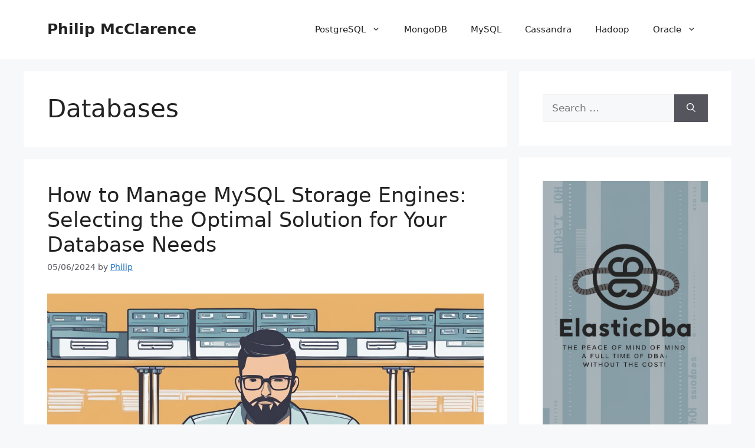

--- FILE ---
content_type: text/html; charset=UTF-8
request_url: https://philipmcclarence.com/category/databases/
body_size: 19404
content:
<!DOCTYPE html><html lang="en-US"><head><meta charset="UTF-8"/>
<script>var __ezHttpConsent={setByCat:function(src,tagType,attributes,category,force,customSetScriptFn=null){var setScript=function(){if(force||window.ezTcfConsent[category]){if(typeof customSetScriptFn==='function'){customSetScriptFn();}else{var scriptElement=document.createElement(tagType);scriptElement.src=src;attributes.forEach(function(attr){for(var key in attr){if(attr.hasOwnProperty(key)){scriptElement.setAttribute(key,attr[key]);}}});var firstScript=document.getElementsByTagName(tagType)[0];firstScript.parentNode.insertBefore(scriptElement,firstScript);}}};if(force||(window.ezTcfConsent&&window.ezTcfConsent.loaded)){setScript();}else if(typeof getEzConsentData==="function"){getEzConsentData().then(function(ezTcfConsent){if(ezTcfConsent&&ezTcfConsent.loaded){setScript();}else{console.error("cannot get ez consent data");force=true;setScript();}});}else{force=true;setScript();console.error("getEzConsentData is not a function");}},};</script>
<script>var ezTcfConsent=window.ezTcfConsent?window.ezTcfConsent:{loaded:false,store_info:false,develop_and_improve_services:false,measure_ad_performance:false,measure_content_performance:false,select_basic_ads:false,create_ad_profile:false,select_personalized_ads:false,create_content_profile:false,select_personalized_content:false,understand_audiences:false,use_limited_data_to_select_content:false,};function getEzConsentData(){return new Promise(function(resolve){document.addEventListener("ezConsentEvent",function(event){var ezTcfConsent=event.detail.ezTcfConsent;resolve(ezTcfConsent);});});}</script>
<script>if(typeof _setEzCookies!=='function'){function _setEzCookies(ezConsentData){var cookies=window.ezCookieQueue;for(var i=0;i<cookies.length;i++){var cookie=cookies[i];if(ezConsentData&&ezConsentData.loaded&&ezConsentData[cookie.tcfCategory]){document.cookie=cookie.name+"="+cookie.value;}}}}
window.ezCookieQueue=window.ezCookieQueue||[];if(typeof addEzCookies!=='function'){function addEzCookies(arr){window.ezCookieQueue=[...window.ezCookieQueue,...arr];}}
addEzCookies([]);if(window.ezTcfConsent&&window.ezTcfConsent.loaded){_setEzCookies(window.ezTcfConsent);}else if(typeof getEzConsentData==="function"){getEzConsentData().then(function(ezTcfConsent){if(ezTcfConsent&&ezTcfConsent.loaded){_setEzCookies(window.ezTcfConsent);}else{console.error("cannot get ez consent data");_setEzCookies(window.ezTcfConsent);}});}else{console.error("getEzConsentData is not a function");_setEzCookies(window.ezTcfConsent);}</script>
<script data-ezscrex='false' data-cfasync='false' data-pagespeed-no-defer>var __ez=__ez||{};__ez.stms=Date.now();__ez.evt={};__ez.script={};__ez.ck=__ez.ck||{};__ez.template={};__ez.template.isOrig=true;window.__ezScriptHost="//www.ezojs.com";__ez.queue=__ez.queue||function(){var e=0,i=0,t=[],n=!1,o=[],r=[],s=!0,a=function(e,i,n,o,r,s,a){var l=arguments.length>7&&void 0!==arguments[7]?arguments[7]:window,d=this;this.name=e,this.funcName=i,this.parameters=null===n?null:w(n)?n:[n],this.isBlock=o,this.blockedBy=r,this.deleteWhenComplete=s,this.isError=!1,this.isComplete=!1,this.isInitialized=!1,this.proceedIfError=a,this.fWindow=l,this.isTimeDelay=!1,this.process=function(){f("... func = "+e),d.isInitialized=!0,d.isComplete=!0,f("... func.apply: "+e);var i=d.funcName.split("."),n=null,o=this.fWindow||window;i.length>3||(n=3===i.length?o[i[0]][i[1]][i[2]]:2===i.length?o[i[0]][i[1]]:o[d.funcName]),null!=n&&n.apply(null,this.parameters),!0===d.deleteWhenComplete&&delete t[e],!0===d.isBlock&&(f("----- F'D: "+d.name),m())}},l=function(e,i,t,n,o,r,s){var a=arguments.length>7&&void 0!==arguments[7]?arguments[7]:window,l=this;this.name=e,this.path=i,this.async=o,this.defer=r,this.isBlock=t,this.blockedBy=n,this.isInitialized=!1,this.isError=!1,this.isComplete=!1,this.proceedIfError=s,this.fWindow=a,this.isTimeDelay=!1,this.isPath=function(e){return"/"===e[0]&&"/"!==e[1]},this.getSrc=function(e){return void 0!==window.__ezScriptHost&&this.isPath(e)&&"banger.js"!==this.name?window.__ezScriptHost+e:e},this.process=function(){l.isInitialized=!0,f("... file = "+e);var i=this.fWindow?this.fWindow.document:document,t=i.createElement("script");t.src=this.getSrc(this.path),!0===o?t.async=!0:!0===r&&(t.defer=!0),t.onerror=function(){var e={url:window.location.href,name:l.name,path:l.path,user_agent:window.navigator.userAgent};"undefined"!=typeof _ezaq&&(e.pageview_id=_ezaq.page_view_id);var i=encodeURIComponent(JSON.stringify(e)),t=new XMLHttpRequest;t.open("GET","//g.ezoic.net/ezqlog?d="+i,!0),t.send(),f("----- ERR'D: "+l.name),l.isError=!0,!0===l.isBlock&&m()},t.onreadystatechange=t.onload=function(){var e=t.readyState;f("----- F'D: "+l.name),e&&!/loaded|complete/.test(e)||(l.isComplete=!0,!0===l.isBlock&&m())},i.getElementsByTagName("head")[0].appendChild(t)}},d=function(e,i){this.name=e,this.path="",this.async=!1,this.defer=!1,this.isBlock=!1,this.blockedBy=[],this.isInitialized=!0,this.isError=!1,this.isComplete=i,this.proceedIfError=!1,this.isTimeDelay=!1,this.process=function(){}};function c(e,i,n,s,a,d,c,u,f){var m=new l(e,i,n,s,a,d,c,f);!0===u?o[e]=m:r[e]=m,t[e]=m,h(m)}function h(e){!0!==u(e)&&0!=s&&e.process()}function u(e){if(!0===e.isTimeDelay&&!1===n)return f(e.name+" blocked = TIME DELAY!"),!0;if(w(e.blockedBy))for(var i=0;i<e.blockedBy.length;i++){var o=e.blockedBy[i];if(!1===t.hasOwnProperty(o))return f(e.name+" blocked = "+o),!0;if(!0===e.proceedIfError&&!0===t[o].isError)return!1;if(!1===t[o].isComplete)return f(e.name+" blocked = "+o),!0}return!1}function f(e){var i=window.location.href,t=new RegExp("[?&]ezq=([^&#]*)","i").exec(i);"1"===(t?t[1]:null)&&console.debug(e)}function m(){++e>200||(f("let's go"),p(o),p(r))}function p(e){for(var i in e)if(!1!==e.hasOwnProperty(i)){var t=e[i];!0===t.isComplete||u(t)||!0===t.isInitialized||!0===t.isError?!0===t.isError?f(t.name+": error"):!0===t.isComplete?f(t.name+": complete already"):!0===t.isInitialized&&f(t.name+": initialized already"):t.process()}}function w(e){return"[object Array]"==Object.prototype.toString.call(e)}return window.addEventListener("load",(function(){setTimeout((function(){n=!0,f("TDELAY -----"),m()}),5e3)}),!1),{addFile:c,addFileOnce:function(e,i,n,o,r,s,a,l,d){t[e]||c(e,i,n,o,r,s,a,l,d)},addDelayFile:function(e,i){var n=new l(e,i,!1,[],!1,!1,!0);n.isTimeDelay=!0,f(e+" ...  FILE! TDELAY"),r[e]=n,t[e]=n,h(n)},addFunc:function(e,n,s,l,d,c,u,f,m,p){!0===c&&(e=e+"_"+i++);var w=new a(e,n,s,l,d,u,f,p);!0===m?o[e]=w:r[e]=w,t[e]=w,h(w)},addDelayFunc:function(e,i,n){var o=new a(e,i,n,!1,[],!0,!0);o.isTimeDelay=!0,f(e+" ...  FUNCTION! TDELAY"),r[e]=o,t[e]=o,h(o)},items:t,processAll:m,setallowLoad:function(e){s=e},markLoaded:function(e){if(e&&0!==e.length){if(e in t){var i=t[e];!0===i.isComplete?f(i.name+" "+e+": error loaded duplicate"):(i.isComplete=!0,i.isInitialized=!0)}else t[e]=new d(e,!0);f("markLoaded dummyfile: "+t[e].name)}},logWhatsBlocked:function(){for(var e in t)!1!==t.hasOwnProperty(e)&&u(t[e])}}}();__ez.evt.add=function(e,t,n){e.addEventListener?e.addEventListener(t,n,!1):e.attachEvent?e.attachEvent("on"+t,n):e["on"+t]=n()},__ez.evt.remove=function(e,t,n){e.removeEventListener?e.removeEventListener(t,n,!1):e.detachEvent?e.detachEvent("on"+t,n):delete e["on"+t]};__ez.script.add=function(e){var t=document.createElement("script");t.src=e,t.async=!0,t.type="text/javascript",document.getElementsByTagName("head")[0].appendChild(t)};__ez.dot=__ez.dot||{};__ez.queue.addFileOnce('/detroitchicago/boise.js', '//go.ezodn.com/detroitchicago/boise.js?gcb=195-0&cb=5', true, [], true, false, true, false);__ez.queue.addFileOnce('/parsonsmaize/abilene.js', '//go.ezodn.com/parsonsmaize/abilene.js?gcb=195-0&cb=b20dfef28c', true, [], true, false, true, false);__ez.queue.addFileOnce('/parsonsmaize/mulvane.js', '//go.ezodn.com/parsonsmaize/mulvane.js?gcb=195-0&cb=e75e48eec0', true, ['/parsonsmaize/abilene.js'], true, false, true, false);__ez.queue.addFileOnce('/detroitchicago/birmingham.js', '//go.ezodn.com/detroitchicago/birmingham.js?gcb=195-0&cb=539c47377c', true, ['/parsonsmaize/abilene.js'], true, false, true, false);</script>
<script data-ezscrex="false" type="text/javascript" data-cfasync="false">window._ezaq = Object.assign({"ad_cache_level":0,"adpicker_placement_cnt":0,"ai_placeholder_cache_level":0,"ai_placeholder_placement_cnt":-1,"domain":"philipmcclarence.com","domain_id":626118,"ezcache_level":0,"ezcache_skip_code":0,"has_bad_image":0,"has_bad_words":0,"is_sitespeed":0,"lt_cache_level":0,"response_size":91141,"response_size_orig":85275,"response_time_orig":0,"template_id":120,"url":"https://philipmcclarence.com/category/databases/","word_count":0,"worst_bad_word_level":0}, typeof window._ezaq !== "undefined" ? window._ezaq : {});__ez.queue.markLoaded('ezaqBaseReady');</script>
<script type='text/javascript' data-ezscrex='false' data-cfasync='false'>
window.ezAnalyticsStatic = true;
window._ez_send_requests_through_ezoic = true;window.ezWp = true;
function analyticsAddScript(script) {
	var ezDynamic = document.createElement('script');
	ezDynamic.type = 'text/javascript';
	ezDynamic.innerHTML = script;
	document.head.appendChild(ezDynamic);
}
function getCookiesWithPrefix() {
    var allCookies = document.cookie.split(';');
    var cookiesWithPrefix = {};

    for (var i = 0; i < allCookies.length; i++) {
        var cookie = allCookies[i].trim();

        for (var j = 0; j < arguments.length; j++) {
            var prefix = arguments[j];
            if (cookie.indexOf(prefix) === 0) {
                var cookieParts = cookie.split('=');
                var cookieName = cookieParts[0];
                var cookieValue = cookieParts.slice(1).join('=');
                cookiesWithPrefix[cookieName] = decodeURIComponent(cookieValue);
                break; // Once matched, no need to check other prefixes
            }
        }
    }

    return cookiesWithPrefix;
}
function productAnalytics() {
	var d = {"dhh":"//go.ezodn.com","pr":[6],"omd5":"77b24de0a9249c5065480f8a84e541d7","nar":"risk score"};
	d.u = _ezaq.url;
	d.p = _ezaq.page_view_id;
	d.v = _ezaq.visit_uuid;
	d.ab = _ezaq.ab_test_id;
	d.e = JSON.stringify(_ezaq);
	d.ref = document.referrer;
	d.c = getCookiesWithPrefix('active_template', 'ez', 'lp_');
	if(typeof ez_utmParams !== 'undefined') {
		d.utm = ez_utmParams;
	}

	var dataText = JSON.stringify(d);
	var xhr = new XMLHttpRequest();
	xhr.open('POST','//g.ezoic.net/ezais/analytics?cb=1', true);
	xhr.onload = function () {
		if (xhr.status!=200) {
            return;
		}

        if(document.readyState !== 'loading') {
            analyticsAddScript(xhr.response);
            return;
        }

        var eventFunc = function() {
            if(document.readyState === 'loading') {
                return;
            }
            document.removeEventListener('readystatechange', eventFunc, false);
            analyticsAddScript(xhr.response);
        };

        document.addEventListener('readystatechange', eventFunc, false);
	};
	xhr.setRequestHeader('Content-Type','text/plain');
	xhr.send(dataText);
}
__ez.queue.addFunc("productAnalytics", "productAnalytics", null, true, ['ezaqBaseReady'], false, false, false, true);
</script><base href="https://philipmcclarence.com/category/databases/"/>
	
	<meta name="robots" content="index, follow, max-image-preview:large, max-snippet:-1, max-video-preview:-1"/>
<meta name="viewport" content="width=device-width, initial-scale=1"/>
	<!-- This site is optimized with the Yoast SEO plugin v22.8 - https://yoast.com/wordpress/plugins/seo/ -->
	<title>Databases Archives -</title>
	<link rel="canonical" href="https://philipmcclarence.com/category/databases/"/>
	<link rel="next" href="https://philipmcclarence.com/category/databases/page/2/"/>
	<meta property="og:locale" content="en_US"/>
	<meta property="og:type" content="article"/>
	<meta property="og:title" content="Databases Archives -"/>
	<meta property="og:url" content="https://philipmcclarence.com/category/databases/"/>
	<meta property="og:site_name" content="Philip McClarence"/>
	<script type="application/ld+json" class="yoast-schema-graph">{"@context":"https://schema.org","@graph":[{"@type":"CollectionPage","@id":"https://philipmcclarence.com/category/databases/","url":"https://philipmcclarence.com/category/databases/","name":"Databases Archives -","isPartOf":{"@id":"https://philipmcclarence.com/#website"},"primaryImageOfPage":{"@id":"https://philipmcclarence.com/category/databases/#primaryimage"},"image":{"@id":"https://philipmcclarence.com/category/databases/#primaryimage"},"thumbnailUrl":"https://philipmcclarence.com/wp-content/uploads/2024/06/image-8.jpeg","inLanguage":"en-US"},{"@type":"ImageObject","inLanguage":"en-US","@id":"https://philipmcclarence.com/category/databases/#primaryimage","url":"https://philipmcclarence.com/wp-content/uploads/2024/06/image-8.jpeg","contentUrl":"https://philipmcclarence.com/wp-content/uploads/2024/06/image-8.jpeg","width":1216,"height":832},{"@type":"WebSite","@id":"https://philipmcclarence.com/#website","url":"https://philipmcclarence.com/","name":"Philip McClarence","description":"Data, the Cloud and other thoughts.","publisher":{"@id":"https://philipmcclarence.com/#/schema/person/b2324f10a59edef42b4a37f6400bfef3"},"potentialAction":[{"@type":"SearchAction","target":{"@type":"EntryPoint","urlTemplate":"https://philipmcclarence.com/?s={search_term_string}"},"query-input":"required name=search_term_string"}],"inLanguage":"en-US"},{"@type":["Person","Organization"],"@id":"https://philipmcclarence.com/#/schema/person/b2324f10a59edef42b4a37f6400bfef3","name":"Philip","image":{"@type":"ImageObject","inLanguage":"en-US","@id":"https://philipmcclarence.com/#/schema/person/image/","url":"https://secure.gravatar.com/avatar/d5a93e70a2edf0569633e5736070022d053634a914ca22afe713e76ca3a0c6bc?s=96&d=mm&r=g","contentUrl":"https://secure.gravatar.com/avatar/d5a93e70a2edf0569633e5736070022d053634a914ca22afe713e76ca3a0c6bc?s=96&d=mm&r=g","caption":"Philip"},"logo":{"@id":"https://philipmcclarence.com/#/schema/person/image/"},"sameAs":["https://www.linkedin.com/in/philip-mcclarence-86a49522/"]}]}</script>
	<!-- / Yoast SEO plugin. -->


		<!-- This site uses the Google Analytics by MonsterInsights plugin v9.11.1 - Using Analytics tracking - https://www.monsterinsights.com/ -->
							<script src="//www.googletagmanager.com/gtag/js?id=G-Y5G7HQ0FC8" data-cfasync="false" data-wpfc-render="false" async=""></script>
			<script data-cfasync="false" data-wpfc-render="false">
				var mi_version = '9.11.1';
				var mi_track_user = true;
				var mi_no_track_reason = '';
								var MonsterInsightsDefaultLocations = {"page_location":"https:\/\/philipmcclarence.com\/category\/databases\/"};
								if ( typeof MonsterInsightsPrivacyGuardFilter === 'function' ) {
					var MonsterInsightsLocations = (typeof MonsterInsightsExcludeQuery === 'object') ? MonsterInsightsPrivacyGuardFilter( MonsterInsightsExcludeQuery ) : MonsterInsightsPrivacyGuardFilter( MonsterInsightsDefaultLocations );
				} else {
					var MonsterInsightsLocations = (typeof MonsterInsightsExcludeQuery === 'object') ? MonsterInsightsExcludeQuery : MonsterInsightsDefaultLocations;
				}

								var disableStrs = [
										'ga-disable-G-Y5G7HQ0FC8',
									];

				/* Function to detect opted out users */
				function __gtagTrackerIsOptedOut() {
					for (var index = 0; index < disableStrs.length; index++) {
						if (document.cookie.indexOf(disableStrs[index] + '=true') > -1) {
							return true;
						}
					}

					return false;
				}

				/* Disable tracking if the opt-out cookie exists. */
				if (__gtagTrackerIsOptedOut()) {
					for (var index = 0; index < disableStrs.length; index++) {
						window[disableStrs[index]] = true;
					}
				}

				/* Opt-out function */
				function __gtagTrackerOptout() {
					for (var index = 0; index < disableStrs.length; index++) {
						document.cookie = disableStrs[index] + '=true; expires=Thu, 31 Dec 2099 23:59:59 UTC; path=/';
						window[disableStrs[index]] = true;
					}
				}

				if ('undefined' === typeof gaOptout) {
					function gaOptout() {
						__gtagTrackerOptout();
					}
				}
								window.dataLayer = window.dataLayer || [];

				window.MonsterInsightsDualTracker = {
					helpers: {},
					trackers: {},
				};
				if (mi_track_user) {
					function __gtagDataLayer() {
						dataLayer.push(arguments);
					}

					function __gtagTracker(type, name, parameters) {
						if (!parameters) {
							parameters = {};
						}

						if (parameters.send_to) {
							__gtagDataLayer.apply(null, arguments);
							return;
						}

						if (type === 'event') {
														parameters.send_to = monsterinsights_frontend.v4_id;
							var hookName = name;
							if (typeof parameters['event_category'] !== 'undefined') {
								hookName = parameters['event_category'] + ':' + name;
							}

							if (typeof MonsterInsightsDualTracker.trackers[hookName] !== 'undefined') {
								MonsterInsightsDualTracker.trackers[hookName](parameters);
							} else {
								__gtagDataLayer('event', name, parameters);
							}
							
						} else {
							__gtagDataLayer.apply(null, arguments);
						}
					}

					__gtagTracker('js', new Date());
					__gtagTracker('set', {
						'developer_id.dZGIzZG': true,
											});
					if ( MonsterInsightsLocations.page_location ) {
						__gtagTracker('set', MonsterInsightsLocations);
					}
										__gtagTracker('config', 'G-Y5G7HQ0FC8', {"forceSSL":"true","link_attribution":"true"} );
										window.gtag = __gtagTracker;										(function () {
						/* https://developers.google.com/analytics/devguides/collection/analyticsjs/ */
						/* ga and __gaTracker compatibility shim. */
						var noopfn = function () {
							return null;
						};
						var newtracker = function () {
							return new Tracker();
						};
						var Tracker = function () {
							return null;
						};
						var p = Tracker.prototype;
						p.get = noopfn;
						p.set = noopfn;
						p.send = function () {
							var args = Array.prototype.slice.call(arguments);
							args.unshift('send');
							__gaTracker.apply(null, args);
						};
						var __gaTracker = function () {
							var len = arguments.length;
							if (len === 0) {
								return;
							}
							var f = arguments[len - 1];
							if (typeof f !== 'object' || f === null || typeof f.hitCallback !== 'function') {
								if ('send' === arguments[0]) {
									var hitConverted, hitObject = false, action;
									if ('event' === arguments[1]) {
										if ('undefined' !== typeof arguments[3]) {
											hitObject = {
												'eventAction': arguments[3],
												'eventCategory': arguments[2],
												'eventLabel': arguments[4],
												'value': arguments[5] ? arguments[5] : 1,
											}
										}
									}
									if ('pageview' === arguments[1]) {
										if ('undefined' !== typeof arguments[2]) {
											hitObject = {
												'eventAction': 'page_view',
												'page_path': arguments[2],
											}
										}
									}
									if (typeof arguments[2] === 'object') {
										hitObject = arguments[2];
									}
									if (typeof arguments[5] === 'object') {
										Object.assign(hitObject, arguments[5]);
									}
									if ('undefined' !== typeof arguments[1].hitType) {
										hitObject = arguments[1];
										if ('pageview' === hitObject.hitType) {
											hitObject.eventAction = 'page_view';
										}
									}
									if (hitObject) {
										action = 'timing' === arguments[1].hitType ? 'timing_complete' : hitObject.eventAction;
										hitConverted = mapArgs(hitObject);
										__gtagTracker('event', action, hitConverted);
									}
								}
								return;
							}

							function mapArgs(args) {
								var arg, hit = {};
								var gaMap = {
									'eventCategory': 'event_category',
									'eventAction': 'event_action',
									'eventLabel': 'event_label',
									'eventValue': 'event_value',
									'nonInteraction': 'non_interaction',
									'timingCategory': 'event_category',
									'timingVar': 'name',
									'timingValue': 'value',
									'timingLabel': 'event_label',
									'page': 'page_path',
									'location': 'page_location',
									'title': 'page_title',
									'referrer' : 'page_referrer',
								};
								for (arg in args) {
																		if (!(!args.hasOwnProperty(arg) || !gaMap.hasOwnProperty(arg))) {
										hit[gaMap[arg]] = args[arg];
									} else {
										hit[arg] = args[arg];
									}
								}
								return hit;
							}

							try {
								f.hitCallback();
							} catch (ex) {
							}
						};
						__gaTracker.create = newtracker;
						__gaTracker.getByName = newtracker;
						__gaTracker.getAll = function () {
							return [];
						};
						__gaTracker.remove = noopfn;
						__gaTracker.loaded = true;
						window['__gaTracker'] = __gaTracker;
					})();
									} else {
										console.log("");
					(function () {
						function __gtagTracker() {
							return null;
						}

						window['__gtagTracker'] = __gtagTracker;
						window['gtag'] = __gtagTracker;
					})();
									}
			</script>
							<!-- / Google Analytics by MonsterInsights -->
		<style id="wp-img-auto-sizes-contain-inline-css">
img:is([sizes=auto i],[sizes^="auto," i]){contain-intrinsic-size:3000px 1500px}
/*# sourceURL=wp-img-auto-sizes-contain-inline-css */
</style>
<style id="wp-emoji-styles-inline-css">

	img.wp-smiley, img.emoji {
		display: inline !important;
		border: none !important;
		box-shadow: none !important;
		height: 1em !important;
		width: 1em !important;
		margin: 0 0.07em !important;
		vertical-align: -0.1em !important;
		background: none !important;
		padding: 0 !important;
	}
/*# sourceURL=wp-emoji-styles-inline-css */
</style>
<link rel="stylesheet" id="wp-block-library-css" href="https://philipmcclarence.com/wp-includes/css/dist/block-library/style.min.css?ver=6.9" media="all"/>
<style id="wp-block-library-inline-css">
/*wp_block_styles_on_demand_placeholder:69617c23a58b4*/
/*# sourceURL=wp-block-library-inline-css */
</style>
<style id="classic-theme-styles-inline-css">
/*! This file is auto-generated */
.wp-block-button__link{color:#fff;background-color:#32373c;border-radius:9999px;box-shadow:none;text-decoration:none;padding:calc(.667em + 2px) calc(1.333em + 2px);font-size:1.125em}.wp-block-file__button{background:#32373c;color:#fff;text-decoration:none}
/*# sourceURL=/wp-includes/css/classic-themes.min.css */
</style>
<link rel="stylesheet" id="generate-style-css" href="https://philipmcclarence.com/wp-content/themes/generatepress/assets/css/main.min.css?ver=3.6.1" media="all"/>
<style id="generate-style-inline-css">
#nav-below {display:none;}
body{background-color:var(--base-2);color:var(--contrast);}a{color:var(--accent);}a{text-decoration:underline;}.entry-title a, .site-branding a, a.button, .wp-block-button__link, .main-navigation a{text-decoration:none;}a:hover, a:focus, a:active{color:var(--contrast);}.wp-block-group__inner-container{max-width:1200px;margin-left:auto;margin-right:auto;}:root{--contrast:#222222;--contrast-2:#575760;--contrast-3:#b2b2be;--base:#f0f0f0;--base-2:#f7f8f9;--base-3:#ffffff;--accent:#1e73be;}:root .has-contrast-color{color:var(--contrast);}:root .has-contrast-background-color{background-color:var(--contrast);}:root .has-contrast-2-color{color:var(--contrast-2);}:root .has-contrast-2-background-color{background-color:var(--contrast-2);}:root .has-contrast-3-color{color:var(--contrast-3);}:root .has-contrast-3-background-color{background-color:var(--contrast-3);}:root .has-base-color{color:var(--base);}:root .has-base-background-color{background-color:var(--base);}:root .has-base-2-color{color:var(--base-2);}:root .has-base-2-background-color{background-color:var(--base-2);}:root .has-base-3-color{color:var(--base-3);}:root .has-base-3-background-color{background-color:var(--base-3);}:root .has-accent-color{color:var(--accent);}:root .has-accent-background-color{background-color:var(--accent);}.top-bar{background-color:#636363;color:#ffffff;}.top-bar a{color:#ffffff;}.top-bar a:hover{color:#303030;}.site-header{background-color:var(--base-3);}.main-title a,.main-title a:hover{color:var(--contrast);}.site-description{color:var(--contrast-2);}.mobile-menu-control-wrapper .menu-toggle,.mobile-menu-control-wrapper .menu-toggle:hover,.mobile-menu-control-wrapper .menu-toggle:focus,.has-inline-mobile-toggle #site-navigation.toggled{background-color:rgba(0, 0, 0, 0.02);}.main-navigation,.main-navigation ul ul{background-color:var(--base-3);}.main-navigation .main-nav ul li a, .main-navigation .menu-toggle, .main-navigation .menu-bar-items{color:var(--contrast);}.main-navigation .main-nav ul li:not([class*="current-menu-"]):hover > a, .main-navigation .main-nav ul li:not([class*="current-menu-"]):focus > a, .main-navigation .main-nav ul li.sfHover:not([class*="current-menu-"]) > a, .main-navigation .menu-bar-item:hover > a, .main-navigation .menu-bar-item.sfHover > a{color:var(--accent);}button.menu-toggle:hover,button.menu-toggle:focus{color:var(--contrast);}.main-navigation .main-nav ul li[class*="current-menu-"] > a{color:var(--accent);}.navigation-search input[type="search"],.navigation-search input[type="search"]:active, .navigation-search input[type="search"]:focus, .main-navigation .main-nav ul li.search-item.active > a, .main-navigation .menu-bar-items .search-item.active > a{color:var(--accent);}.main-navigation ul ul{background-color:var(--base);}.separate-containers .inside-article, .separate-containers .comments-area, .separate-containers .page-header, .one-container .container, .separate-containers .paging-navigation, .inside-page-header{background-color:var(--base-3);}.entry-title a{color:var(--contrast);}.entry-title a:hover{color:var(--contrast-2);}.entry-meta{color:var(--contrast-2);}.sidebar .widget{background-color:var(--base-3);}.footer-widgets{background-color:var(--base-3);}.site-info{background-color:var(--base-3);}input[type="text"],input[type="email"],input[type="url"],input[type="password"],input[type="search"],input[type="tel"],input[type="number"],textarea,select{color:var(--contrast);background-color:var(--base-2);border-color:var(--base);}input[type="text"]:focus,input[type="email"]:focus,input[type="url"]:focus,input[type="password"]:focus,input[type="search"]:focus,input[type="tel"]:focus,input[type="number"]:focus,textarea:focus,select:focus{color:var(--contrast);background-color:var(--base-2);border-color:var(--contrast-3);}button,html input[type="button"],input[type="reset"],input[type="submit"],a.button,a.wp-block-button__link:not(.has-background){color:#ffffff;background-color:#55555e;}button:hover,html input[type="button"]:hover,input[type="reset"]:hover,input[type="submit"]:hover,a.button:hover,button:focus,html input[type="button"]:focus,input[type="reset"]:focus,input[type="submit"]:focus,a.button:focus,a.wp-block-button__link:not(.has-background):active,a.wp-block-button__link:not(.has-background):focus,a.wp-block-button__link:not(.has-background):hover{color:#ffffff;background-color:#3f4047;}a.generate-back-to-top{background-color:rgba( 0,0,0,0.4 );color:#ffffff;}a.generate-back-to-top:hover,a.generate-back-to-top:focus{background-color:rgba( 0,0,0,0.6 );color:#ffffff;}:root{--gp-search-modal-bg-color:var(--base-3);--gp-search-modal-text-color:var(--contrast);--gp-search-modal-overlay-bg-color:rgba(0,0,0,0.2);}@media (max-width:768px){.main-navigation .menu-bar-item:hover > a, .main-navigation .menu-bar-item.sfHover > a{background:none;color:var(--contrast);}}.nav-below-header .main-navigation .inside-navigation.grid-container, .nav-above-header .main-navigation .inside-navigation.grid-container{padding:0px 20px 0px 20px;}.site-main .wp-block-group__inner-container{padding:40px;}.separate-containers .paging-navigation{padding-top:20px;padding-bottom:20px;}.entry-content .alignwide, body:not(.no-sidebar) .entry-content .alignfull{margin-left:-40px;width:calc(100% + 80px);max-width:calc(100% + 80px);}.rtl .menu-item-has-children .dropdown-menu-toggle{padding-left:20px;}.rtl .main-navigation .main-nav ul li.menu-item-has-children > a{padding-right:20px;}@media (max-width:768px){.separate-containers .inside-article, .separate-containers .comments-area, .separate-containers .page-header, .separate-containers .paging-navigation, .one-container .site-content, .inside-page-header{padding:30px;}.site-main .wp-block-group__inner-container{padding:30px;}.inside-top-bar{padding-right:30px;padding-left:30px;}.inside-header{padding-right:30px;padding-left:30px;}.widget-area .widget{padding-top:30px;padding-right:30px;padding-bottom:30px;padding-left:30px;}.footer-widgets-container{padding-top:30px;padding-right:30px;padding-bottom:30px;padding-left:30px;}.inside-site-info{padding-right:30px;padding-left:30px;}.entry-content .alignwide, body:not(.no-sidebar) .entry-content .alignfull{margin-left:-30px;width:calc(100% + 60px);max-width:calc(100% + 60px);}.one-container .site-main .paging-navigation{margin-bottom:20px;}}/* End cached CSS */.is-right-sidebar{width:30%;}.is-left-sidebar{width:30%;}.site-content .content-area{width:70%;}@media (max-width:768px){.main-navigation .menu-toggle,.sidebar-nav-mobile:not(#sticky-placeholder){display:block;}.main-navigation ul,.gen-sidebar-nav,.main-navigation:not(.slideout-navigation):not(.toggled) .main-nav > ul,.has-inline-mobile-toggle #site-navigation .inside-navigation > *:not(.navigation-search):not(.main-nav){display:none;}.nav-align-right .inside-navigation,.nav-align-center .inside-navigation{justify-content:space-between;}.has-inline-mobile-toggle .mobile-menu-control-wrapper{display:flex;flex-wrap:wrap;}.has-inline-mobile-toggle .inside-header{flex-direction:row;text-align:left;flex-wrap:wrap;}.has-inline-mobile-toggle .header-widget,.has-inline-mobile-toggle #site-navigation{flex-basis:100%;}.nav-float-left .has-inline-mobile-toggle #site-navigation{order:10;}}
/*# sourceURL=generate-style-inline-css */
</style>
<link rel="stylesheet" id="generate-blog-css" href="https://philipmcclarence.com/wp-content/plugins/gp-premium/blog/functions/css/style.min.css?ver=2.4.1" media="all"/>
<script src="https://philipmcclarence.com/wp-content/plugins/google-analytics-for-wordpress/assets/js/frontend-gtag.min.js?ver=9.11.1" id="monsterinsights-frontend-script-js" async="" data-wp-strategy="async"></script>
<script data-cfasync="false" data-wpfc-render="false" id="monsterinsights-frontend-script-js-extra">var monsterinsights_frontend = {"js_events_tracking":"true","download_extensions":"doc,pdf,ppt,zip,xls,docx,pptx,xlsx","inbound_paths":"[{\"path\":\"\\\/go\\\/\",\"label\":\"affiliate\"},{\"path\":\"\\\/recommend\\\/\",\"label\":\"affiliate\"}]","home_url":"https:\/\/philipmcclarence.com","hash_tracking":"false","v4_id":"G-Y5G7HQ0FC8"};</script>
<script data-ad-client="ca-pub-9364991649142376" async="" src="https://pagead2.googlesyndication.com/pagead/js/adsbygoogle.js"></script>
<script async="" src="https://pagead2.googlesyndication.com/pagead/js/adsbygoogle.js?client=ca-pub-9364991649142376" crossorigin="anonymous"></script><script type='text/javascript'>
var ezoTemplate = 'old_site_noads';
var ezouid = '1';
var ezoFormfactor = '1';
</script><script data-ezscrex="false" type='text/javascript'>
var soc_app_id = '0';
var did = 626118;
var ezdomain = 'philipmcclarence.com';
var ezoicSearchable = 1;
</script></head>

<body class="archive category category-databases category-968 wp-embed-responsive wp-theme-generatepress post-image-below-header post-image-aligned-center infinite-scroll right-sidebar nav-float-right separate-containers header-aligned-left dropdown-hover" itemtype="https://schema.org/Blog" itemscope="">
	<a class="screen-reader-text skip-link" href="#content" title="Skip to content">Skip to content</a>		<header class="site-header has-inline-mobile-toggle" id="masthead" aria-label="Site" itemtype="https://schema.org/WPHeader" itemscope="">
			<div class="inside-header grid-container">
				<div class="site-branding">
						<p class="main-title" itemprop="headline">
					<a href="https://philipmcclarence.com/" rel="home">Philip McClarence</a>
				</p>
						
					</div>	<nav class="main-navigation mobile-menu-control-wrapper" id="mobile-menu-control-wrapper" aria-label="Mobile Toggle">
				<button data-nav="site-navigation" class="menu-toggle" aria-controls="primary-menu" aria-expanded="false">
			<span class="gp-icon icon-menu-bars"><svg viewBox="0 0 512 512" aria-hidden="true" xmlns="http://www.w3.org/2000/svg" width="1em" height="1em"><path d="M0 96c0-13.255 10.745-24 24-24h464c13.255 0 24 10.745 24 24s-10.745 24-24 24H24c-13.255 0-24-10.745-24-24zm0 160c0-13.255 10.745-24 24-24h464c13.255 0 24 10.745 24 24s-10.745 24-24 24H24c-13.255 0-24-10.745-24-24zm0 160c0-13.255 10.745-24 24-24h464c13.255 0 24 10.745 24 24s-10.745 24-24 24H24c-13.255 0-24-10.745-24-24z"></path></svg><svg viewBox="0 0 512 512" aria-hidden="true" xmlns="http://www.w3.org/2000/svg" width="1em" height="1em"><path d="M71.029 71.029c9.373-9.372 24.569-9.372 33.942 0L256 222.059l151.029-151.03c9.373-9.372 24.569-9.372 33.942 0 9.372 9.373 9.372 24.569 0 33.942L289.941 256l151.03 151.029c9.372 9.373 9.372 24.569 0 33.942-9.373 9.372-24.569 9.372-33.942 0L256 289.941l-151.029 151.03c-9.373 9.372-24.569 9.372-33.942 0-9.372-9.373-9.372-24.569 0-33.942L222.059 256 71.029 104.971c-9.372-9.373-9.372-24.569 0-33.942z"></path></svg></span><span class="screen-reader-text">Menu</span>		</button>
	</nav>
			<nav class="main-navigation sub-menu-right" id="site-navigation" aria-label="Primary" itemtype="https://schema.org/SiteNavigationElement" itemscope="">
			<div class="inside-navigation grid-container">
								<button class="menu-toggle" aria-controls="primary-menu" aria-expanded="false">
					<span class="gp-icon icon-menu-bars"><svg viewBox="0 0 512 512" aria-hidden="true" xmlns="http://www.w3.org/2000/svg" width="1em" height="1em"><path d="M0 96c0-13.255 10.745-24 24-24h464c13.255 0 24 10.745 24 24s-10.745 24-24 24H24c-13.255 0-24-10.745-24-24zm0 160c0-13.255 10.745-24 24-24h464c13.255 0 24 10.745 24 24s-10.745 24-24 24H24c-13.255 0-24-10.745-24-24zm0 160c0-13.255 10.745-24 24-24h464c13.255 0 24 10.745 24 24s-10.745 24-24 24H24c-13.255 0-24-10.745-24-24z"></path></svg><svg viewBox="0 0 512 512" aria-hidden="true" xmlns="http://www.w3.org/2000/svg" width="1em" height="1em"><path d="M71.029 71.029c9.373-9.372 24.569-9.372 33.942 0L256 222.059l151.029-151.03c9.373-9.372 24.569-9.372 33.942 0 9.372 9.373 9.372 24.569 0 33.942L289.941 256l151.03 151.029c9.372 9.373 9.372 24.569 0 33.942-9.373 9.372-24.569 9.372-33.942 0L256 289.941l-151.029 151.03c-9.373 9.372-24.569 9.372-33.942 0-9.372-9.373-9.372-24.569 0-33.942L222.059 256 71.029 104.971c-9.372-9.373-9.372-24.569 0-33.942z"></path></svg></span><span class="mobile-menu">Menu</span>				</button>
				<div id="primary-menu" class="main-nav"><ul id="menu-home-menu" class=" menu sf-menu"><li id="menu-item-1563" class="menu-item menu-item-type-taxonomy menu-item-object-category menu-item-has-children menu-item-1563"><a href="https://philipmcclarence.com/category/databases/postgres/">PostgreSQL<span role="presentation" class="dropdown-menu-toggle"><span class="gp-icon icon-arrow"><svg viewBox="0 0 330 512" aria-hidden="true" xmlns="http://www.w3.org/2000/svg" width="1em" height="1em"><path d="M305.913 197.085c0 2.266-1.133 4.815-2.833 6.514L171.087 335.593c-1.7 1.7-4.249 2.832-6.515 2.832s-4.815-1.133-6.515-2.832L26.064 203.599c-1.7-1.7-2.832-4.248-2.832-6.514s1.132-4.816 2.832-6.515l14.162-14.163c1.7-1.699 3.966-2.832 6.515-2.832 2.266 0 4.815 1.133 6.515 2.832l111.316 111.317 111.316-111.317c1.7-1.699 4.249-2.832 6.515-2.832s4.815 1.133 6.515 2.832l14.162 14.163c1.7 1.7 2.833 4.249 2.833 6.515z"></path></svg></span></span></a>
<ul class="sub-menu">
	<li id="menu-item-1564" class="menu-item menu-item-type-taxonomy menu-item-object-category menu-item-1564"><a href="https://philipmcclarence.com/category/databases/postgres/aurora/">Aurora</a></li>
	<li id="menu-item-1565" class="menu-item menu-item-type-taxonomy menu-item-object-category menu-item-1565"><a href="https://philipmcclarence.com/category/databases/postgres/errors-2/">Errors</a></li>
	<li id="menu-item-1566" class="menu-item menu-item-type-taxonomy menu-item-object-category menu-item-1566"><a href="https://philipmcclarence.com/category/databases/postgres/how-to-postgres/">How To – Postgres</a></li>
</ul>
</li>
<li id="menu-item-1560" class="menu-item menu-item-type-taxonomy menu-item-object-category menu-item-1560"><a href="https://philipmcclarence.com/category/databases/mongodb/">MongoDB</a></li>
<li id="menu-item-1561" class="menu-item menu-item-type-taxonomy menu-item-object-category menu-item-1561"><a href="https://philipmcclarence.com/category/databases/mysql/">MySQL</a></li>
<li id="menu-item-1164" class="menu-item menu-item-type-taxonomy menu-item-object-category menu-item-1164"><a href="https://philipmcclarence.com/category/databases/big-data/cassandra/">Cassandra</a></li>
<li id="menu-item-1034" class="menu-item menu-item-type-taxonomy menu-item-object-category menu-item-1034"><a href="https://philipmcclarence.com/category/databases/big-data/hadoop/">Hadoop</a></li>
<li id="menu-item-990" class="menu-item menu-item-type-taxonomy menu-item-object-category menu-item-has-children menu-item-990"><a href="https://philipmcclarence.com/category/databases/oracle/">Oracle<span role="presentation" class="dropdown-menu-toggle"><span class="gp-icon icon-arrow"><svg viewBox="0 0 330 512" aria-hidden="true" xmlns="http://www.w3.org/2000/svg" width="1em" height="1em"><path d="M305.913 197.085c0 2.266-1.133 4.815-2.833 6.514L171.087 335.593c-1.7 1.7-4.249 2.832-6.515 2.832s-4.815-1.133-6.515-2.832L26.064 203.599c-1.7-1.7-2.832-4.248-2.832-6.514s1.132-4.816 2.832-6.515l14.162-14.163c1.7-1.699 3.966-2.832 6.515-2.832 2.266 0 4.815 1.133 6.515 2.832l111.316 111.317 111.316-111.317c1.7-1.699 4.249-2.832 6.515-2.832s4.815 1.133 6.515 2.832l14.162 14.163c1.7 1.7 2.833 4.249 2.833 6.515z"></path></svg></span></span></a>
<ul class="sub-menu">
	<li id="menu-item-992" class="menu-item menu-item-type-taxonomy menu-item-object-category menu-item-992"><a href="https://philipmcclarence.com/category/databases/oracle/oracle-basics/">Oracle Basics</a></li>
	<li id="menu-item-993" class="menu-item menu-item-type-taxonomy menu-item-object-category menu-item-993"><a href="https://philipmcclarence.com/category/databases/oracle/oracle-news/">Oracle News</a></li>
	<li id="menu-item-991" class="menu-item menu-item-type-taxonomy menu-item-object-category menu-item-991"><a href="https://philipmcclarence.com/category/databases/oracle/errors/">Errors</a></li>
	<li id="menu-item-994" class="menu-item menu-item-type-taxonomy menu-item-object-category menu-item-994"><a href="https://philipmcclarence.com/category/databases/oracle/oracle-tasks/">Oracle Tasks</a></li>
	<li id="menu-item-995" class="menu-item menu-item-type-taxonomy menu-item-object-category menu-item-995"><a href="https://philipmcclarence.com/category/databases/oracle/oraclerac/">Oracle RAC</a></li>
	<li id="menu-item-1023" class="menu-item menu-item-type-taxonomy menu-item-object-category menu-item-1023"><a href="https://philipmcclarence.com/category/databases/oracle/oracle-tuning/">Oracle Tuning</a></li>
</ul>
</li>
</ul></div>			</div>
		</nav>
					</div>
		</header>
		
	<div class="site grid-container container hfeed" id="page">
				<div class="site-content" id="content">
			
	<div class="content-area" id="primary">
		<main class="site-main" id="main">
					<header class="page-header" aria-label="Page">
			
			<h1 class="page-title">
				Databases			</h1>

					</header>
		<article id="post-1793" class="post-1793 post type-post status-publish format-standard has-post-thumbnail hentry category-mysql infinite-scroll-item" itemtype="https://schema.org/CreativeWork" itemscope="">
	<div class="inside-article">
					<header class="entry-header">
				<h2 class="entry-title" itemprop="headline"><a href="https://philipmcclarence.com/how-to-manage-mysql-storage-engines-and-choose-the-right-one/" rel="bookmark">How to Manage MySQL Storage Engines: Selecting the Optimal Solution for Your Database Needs</a></h2>		<div class="entry-meta">
			<span class="posted-on"><time class="entry-date published" datetime="2024-06-05T13:32:10+00:00" itemprop="datePublished">05/06/2024</time></span> <span class="byline">by <span class="author vcard" itemprop="author" itemtype="https://schema.org/Person" itemscope=""><a class="url fn n" href="https://philipmcclarence.com/author/philip/" title="View all posts by Philip" rel="author" itemprop="url"><span class="author-name" itemprop="name">Philip</span></a></span></span> 		</div>
					</header>
			<div class="post-image">
						
						<a href="https://philipmcclarence.com/how-to-manage-mysql-storage-engines-and-choose-the-right-one/">
							<img width="1216" height="832" src="https://philipmcclarence.com/wp-content/uploads/2024/06/image-8.jpeg" class="attachment-full size-full wp-post-image" alt="" itemprop="image" decoding="async" fetchpriority="high" srcset="https://philipmcclarence.com/wp-content/uploads/2024/06/image-8.jpeg 1216w, https://philipmcclarence.com/wp-content/uploads/2024/06/image-8-300x205.jpeg 300w, https://philipmcclarence.com/wp-content/uploads/2024/06/image-8-1024x701.jpeg 1024w, https://philipmcclarence.com/wp-content/uploads/2024/06/image-8-768x525.jpeg 768w" sizes="(max-width: 1216px) 100vw, 1216px"/>
						</a>
					</div>
			<div class="entry-summary" itemprop="text">
				<p>Managing MySQL storage engines is an essential skill for any database administrator or developer working with MySQL. Storage engines are the components that handle the SQL operations for storing, retrieving, and querying data in your databases. MySQL comes with several storage engines, with InnoDB being the default. Each engine has its unique set of features, … </p>
<p class="read-more-container"><a title="How to Manage MySQL Storage Engines: Selecting the Optimal Solution for Your Database Needs" class="read-more button" href="https://philipmcclarence.com/how-to-manage-mysql-storage-engines-and-choose-the-right-one/#more-1793" aria-label="Read more about How to Manage MySQL Storage Engines: Selecting the Optimal Solution for Your Database Needs">Read more</a></p>
			</div>

				<footer class="entry-meta" aria-label="Entry meta">
			<span class="cat-links"><span class="gp-icon icon-categories"><svg viewBox="0 0 512 512" aria-hidden="true" xmlns="http://www.w3.org/2000/svg" width="1em" height="1em"><path d="M0 112c0-26.51 21.49-48 48-48h110.014a48 48 0 0143.592 27.907l12.349 26.791A16 16 0 00228.486 128H464c26.51 0 48 21.49 48 48v224c0 26.51-21.49 48-48 48H48c-26.51 0-48-21.49-48-48V112z"></path></svg></span><span class="screen-reader-text">Categories </span><a href="https://philipmcclarence.com/category/databases/mysql/" rel="category tag">MySQL</a></span> <span class="comments-link"><span class="gp-icon icon-comments"><svg viewBox="0 0 512 512" aria-hidden="true" xmlns="http://www.w3.org/2000/svg" width="1em" height="1em"><path d="M132.838 329.973a435.298 435.298 0 0016.769-9.004c13.363-7.574 26.587-16.142 37.419-25.507 7.544.597 15.27.925 23.098.925 54.905 0 105.634-15.311 143.285-41.28 23.728-16.365 43.115-37.692 54.155-62.645 54.739 22.205 91.498 63.272 91.498 110.286 0 42.186-29.558 79.498-75.09 102.828 23.46 49.216 75.09 101.709 75.09 101.709s-115.837-38.35-154.424-78.46c-9.956 1.12-20.297 1.758-30.793 1.758-88.727 0-162.927-43.071-181.007-100.61z"></path><path d="M383.371 132.502c0 70.603-82.961 127.787-185.216 127.787-10.496 0-20.837-.639-30.793-1.757-38.587 40.093-154.424 78.429-154.424 78.429s51.63-52.472 75.09-101.67c-45.532-23.321-75.09-60.619-75.09-102.79C12.938 61.9 95.9 4.716 198.155 4.716 300.41 4.715 383.37 61.9 383.37 132.502z"></path></svg></span><a href="https://philipmcclarence.com/how-to-manage-mysql-storage-engines-and-choose-the-right-one/#respond">Leave a comment</a></span> 		</footer>
			</div>
</article>
<article id="post-1799" class="post-1799 post type-post status-publish format-standard has-post-thumbnail hentry category-aws-glue category-redshift infinite-scroll-item" itemtype="https://schema.org/CreativeWork" itemscope="">
	<div class="inside-article">
					<header class="entry-header">
				<h2 class="entry-title" itemprop="headline"><a href="https://philipmcclarence.com/how-to-manage-schema-evolution-in-aurora-postgresql-for-aws-redshift-data-warehousing/" rel="bookmark">How to Manage Schema Evolution in Aurora PostgreSQL for Seamless AWS Redshift Data Warehousing Integration</a></h2>		<div class="entry-meta">
			<span class="posted-on"><time class="entry-date published" datetime="2024-06-05T13:31:20+00:00" itemprop="datePublished">05/06/2024</time></span> <span class="byline">by <span class="author vcard" itemprop="author" itemtype="https://schema.org/Person" itemscope=""><a class="url fn n" href="https://philipmcclarence.com/author/philip/" title="View all posts by Philip" rel="author" itemprop="url"><span class="author-name" itemprop="name">Philip</span></a></span></span> 		</div>
					</header>
			<div class="post-image">
						
						<a href="https://philipmcclarence.com/how-to-manage-schema-evolution-in-aurora-postgresql-for-aws-redshift-data-warehousing/">
							<img width="1216" height="832" src="https://philipmcclarence.com/wp-content/uploads/2024/06/image-5.jpeg" class="attachment-full size-full wp-post-image" alt="" itemprop="image" decoding="async" srcset="https://philipmcclarence.com/wp-content/uploads/2024/06/image-5.jpeg 1216w, https://philipmcclarence.com/wp-content/uploads/2024/06/image-5-300x205.jpeg 300w, https://philipmcclarence.com/wp-content/uploads/2024/06/image-5-1024x701.jpeg 1024w, https://philipmcclarence.com/wp-content/uploads/2024/06/image-5-768x525.jpeg 768w" sizes="(max-width: 1216px) 100vw, 1216px"/>
						</a>
					</div>
			<div class="entry-summary" itemprop="text">
				<p>In the ever-evolving landscape of data management, staying ahead with your schema evolution in Aurora PostgreSQL for AWS Redshift data warehousing is vital. Schema evolution refers to the changes and adaptations your database schema undergoes as your application and its data grow and change over time. Efficiently managing this process within Aurora PostgreSQL for AWS … </p>
<p class="read-more-container"><a title="How to Manage Schema Evolution in Aurora PostgreSQL for Seamless AWS Redshift Data Warehousing Integration" class="read-more button" href="https://philipmcclarence.com/how-to-manage-schema-evolution-in-aurora-postgresql-for-aws-redshift-data-warehousing/#more-1799" aria-label="Read more about How to Manage Schema Evolution in Aurora PostgreSQL for Seamless AWS Redshift Data Warehousing Integration">Read more</a></p>
			</div>

				<footer class="entry-meta" aria-label="Entry meta">
			<span class="cat-links"><span class="gp-icon icon-categories"><svg viewBox="0 0 512 512" aria-hidden="true" xmlns="http://www.w3.org/2000/svg" width="1em" height="1em"><path d="M0 112c0-26.51 21.49-48 48-48h110.014a48 48 0 0143.592 27.907l12.349 26.791A16 16 0 00228.486 128H464c26.51 0 48 21.49 48 48v224c0 26.51-21.49 48-48 48H48c-26.51 0-48-21.49-48-48V112z"></path></svg></span><span class="screen-reader-text">Categories </span><a href="https://philipmcclarence.com/category/cloud/aws/aws-glue/" rel="category tag">AWS Glue</a>, <a href="https://philipmcclarence.com/category/databases/redshift/" rel="category tag">RedShift</a></span> <span class="comments-link"><span class="gp-icon icon-comments"><svg viewBox="0 0 512 512" aria-hidden="true" xmlns="http://www.w3.org/2000/svg" width="1em" height="1em"><path d="M132.838 329.973a435.298 435.298 0 0016.769-9.004c13.363-7.574 26.587-16.142 37.419-25.507 7.544.597 15.27.925 23.098.925 54.905 0 105.634-15.311 143.285-41.28 23.728-16.365 43.115-37.692 54.155-62.645 54.739 22.205 91.498 63.272 91.498 110.286 0 42.186-29.558 79.498-75.09 102.828 23.46 49.216 75.09 101.709 75.09 101.709s-115.837-38.35-154.424-78.46c-9.956 1.12-20.297 1.758-30.793 1.758-88.727 0-162.927-43.071-181.007-100.61z"></path><path d="M383.371 132.502c0 70.603-82.961 127.787-185.216 127.787-10.496 0-20.837-.639-30.793-1.757-38.587 40.093-154.424 78.429-154.424 78.429s51.63-52.472 75.09-101.67c-45.532-23.321-75.09-60.619-75.09-102.79C12.938 61.9 95.9 4.716 198.155 4.716 300.41 4.715 383.37 61.9 383.37 132.502z"></path></svg></span><a href="https://philipmcclarence.com/how-to-manage-schema-evolution-in-aurora-postgresql-for-aws-redshift-data-warehousing/#respond">Leave a comment</a></span> 		</footer>
			</div>
</article>
<article id="post-3248" class="post-3248 post type-post status-publish format-standard hentry category-errors-mysql category-oracle infinite-scroll-item" itemtype="https://schema.org/CreativeWork" itemscope="">
	<div class="inside-article">
					<header class="entry-header">
				<h2 class="entry-title" itemprop="headline"><a href="https://philipmcclarence.com/how-to-diagnose-and-fix-the-ora-01550-error-in-a-distributed-transaction-in-oracle/" rel="bookmark">How to Diagnose and Fix the ORA-01550 Error in a Distributed Transaction in Oracle</a></h2>		<div class="entry-meta">
			<span class="posted-on"><time class="entry-date published" datetime="2024-06-05T13:20:51+00:00" itemprop="datePublished">05/06/2024</time></span> <span class="byline">by <span class="author vcard" itemprop="author" itemtype="https://schema.org/Person" itemscope=""><a class="url fn n" href="https://philipmcclarence.com/author/phil1201/" title="View all posts by Philip" rel="author" itemprop="url"><span class="author-name" itemprop="name">Philip</span></a></span></span> 		</div>
					</header>
			
			<div class="entry-summary" itemprop="text">
				<p>If you encounter the ORA-01550 error in a distributed transaction in Oracle, it means that the system is unable to extend the rollback segment in a tablespace. This error can occur due to various reasons such as insufficient space in the tablespace, a lack of permissions, or issues with the distributed transaction itself. In this … </p>
<p class="read-more-container"><a title="How to Diagnose and Fix the ORA-01550 Error in a Distributed Transaction in Oracle" class="read-more button" href="https://philipmcclarence.com/how-to-diagnose-and-fix-the-ora-01550-error-in-a-distributed-transaction-in-oracle/#more-3248" aria-label="Read more about How to Diagnose and Fix the ORA-01550 Error in a Distributed Transaction in Oracle">Read more</a></p>
			</div>

				<footer class="entry-meta" aria-label="Entry meta">
			<span class="cat-links"><span class="gp-icon icon-categories"><svg viewBox="0 0 512 512" aria-hidden="true" xmlns="http://www.w3.org/2000/svg" width="1em" height="1em"><path d="M0 112c0-26.51 21.49-48 48-48h110.014a48 48 0 0143.592 27.907l12.349 26.791A16 16 0 00228.486 128H464c26.51 0 48 21.49 48 48v224c0 26.51-21.49 48-48 48H48c-26.51 0-48-21.49-48-48V112z"></path></svg></span><span class="screen-reader-text">Categories </span><a href="https://philipmcclarence.com/category/databases/mysql/errors-mysql/" rel="category tag">Errors</a>, <a href="https://philipmcclarence.com/category/databases/oracle/" rel="category tag">Oracle</a></span> <span class="comments-link"><span class="gp-icon icon-comments"><svg viewBox="0 0 512 512" aria-hidden="true" xmlns="http://www.w3.org/2000/svg" width="1em" height="1em"><path d="M132.838 329.973a435.298 435.298 0 0016.769-9.004c13.363-7.574 26.587-16.142 37.419-25.507 7.544.597 15.27.925 23.098.925 54.905 0 105.634-15.311 143.285-41.28 23.728-16.365 43.115-37.692 54.155-62.645 54.739 22.205 91.498 63.272 91.498 110.286 0 42.186-29.558 79.498-75.09 102.828 23.46 49.216 75.09 101.709 75.09 101.709s-115.837-38.35-154.424-78.46c-9.956 1.12-20.297 1.758-30.793 1.758-88.727 0-162.927-43.071-181.007-100.61z"></path><path d="M383.371 132.502c0 70.603-82.961 127.787-185.216 127.787-10.496 0-20.837-.639-30.793-1.757-38.587 40.093-154.424 78.429-154.424 78.429s51.63-52.472 75.09-101.67c-45.532-23.321-75.09-60.619-75.09-102.79C12.938 61.9 95.9 4.716 198.155 4.716 300.41 4.715 383.37 61.9 383.37 132.502z"></path></svg></span><a href="https://philipmcclarence.com/how-to-diagnose-and-fix-the-ora-01550-error-in-a-distributed-transaction-in-oracle/#respond">Leave a comment</a></span> 		</footer>
			</div>
</article>
<article id="post-3247" class="post-3247 post type-post status-publish format-standard hentry category-errors-mysql category-oracle infinite-scroll-item" itemtype="https://schema.org/CreativeWork" itemscope="">
	<div class="inside-article">
					<header class="entry-header">
				<h2 class="entry-title" itemprop="headline"><a href="https://philipmcclarence.com/diagnosing-and-fixing-the-ora-01288-error-in-oracle-out-of-transaction-table-slots-for-distributed-transaction/" rel="bookmark">Diagnosing and Fixing the ORA-01288 Error in Oracle: Out of Transaction Table Slots for Distributed Transaction</a></h2>		<div class="entry-meta">
			<span class="posted-on"><time class="entry-date published" datetime="2024-06-05T13:20:39+00:00" itemprop="datePublished">05/06/2024</time></span> <span class="byline">by <span class="author vcard" itemprop="author" itemtype="https://schema.org/Person" itemscope=""><a class="url fn n" href="https://philipmcclarence.com/author/phil1201/" title="View all posts by Philip" rel="author" itemprop="url"><span class="author-name" itemprop="name">Philip</span></a></span></span> 		</div>
					</header>
			
			<div class="entry-summary" itemprop="text">
				<p>If you are encountering the ORA-01288 error in Oracle, it means that the system has run out of transaction table slots for distributed transactions. This error can occur when there are too many open distributed transactions, and the system is unable to allocate additional slots. To diagnose and fix the ORA-01288 error, you can follow … </p>
<p class="read-more-container"><a title="Diagnosing and Fixing the ORA-01288 Error in Oracle: Out of Transaction Table Slots for Distributed Transaction" class="read-more button" href="https://philipmcclarence.com/diagnosing-and-fixing-the-ora-01288-error-in-oracle-out-of-transaction-table-slots-for-distributed-transaction/#more-3247" aria-label="Read more about Diagnosing and Fixing the ORA-01288 Error in Oracle: Out of Transaction Table Slots for Distributed Transaction">Read more</a></p>
			</div>

				<footer class="entry-meta" aria-label="Entry meta">
			<span class="cat-links"><span class="gp-icon icon-categories"><svg viewBox="0 0 512 512" aria-hidden="true" xmlns="http://www.w3.org/2000/svg" width="1em" height="1em"><path d="M0 112c0-26.51 21.49-48 48-48h110.014a48 48 0 0143.592 27.907l12.349 26.791A16 16 0 00228.486 128H464c26.51 0 48 21.49 48 48v224c0 26.51-21.49 48-48 48H48c-26.51 0-48-21.49-48-48V112z"></path></svg></span><span class="screen-reader-text">Categories </span><a href="https://philipmcclarence.com/category/databases/mysql/errors-mysql/" rel="category tag">Errors</a>, <a href="https://philipmcclarence.com/category/databases/oracle/" rel="category tag">Oracle</a></span> <span class="comments-link"><span class="gp-icon icon-comments"><svg viewBox="0 0 512 512" aria-hidden="true" xmlns="http://www.w3.org/2000/svg" width="1em" height="1em"><path d="M132.838 329.973a435.298 435.298 0 0016.769-9.004c13.363-7.574 26.587-16.142 37.419-25.507 7.544.597 15.27.925 23.098.925 54.905 0 105.634-15.311 143.285-41.28 23.728-16.365 43.115-37.692 54.155-62.645 54.739 22.205 91.498 63.272 91.498 110.286 0 42.186-29.558 79.498-75.09 102.828 23.46 49.216 75.09 101.709 75.09 101.709s-115.837-38.35-154.424-78.46c-9.956 1.12-20.297 1.758-30.793 1.758-88.727 0-162.927-43.071-181.007-100.61z"></path><path d="M383.371 132.502c0 70.603-82.961 127.787-185.216 127.787-10.496 0-20.837-.639-30.793-1.757-38.587 40.093-154.424 78.429-154.424 78.429s51.63-52.472 75.09-101.67c-45.532-23.321-75.09-60.619-75.09-102.79C12.938 61.9 95.9 4.716 198.155 4.716 300.41 4.715 383.37 61.9 383.37 132.502z"></path></svg></span><a href="https://philipmcclarence.com/diagnosing-and-fixing-the-ora-01288-error-in-oracle-out-of-transaction-table-slots-for-distributed-transaction/#respond">Leave a comment</a></span> 		</footer>
			</div>
</article>
<article id="post-3246" class="post-3246 post type-post status-publish format-standard hentry category-errors-mysql category-oracle infinite-scroll-item" itemtype="https://schema.org/CreativeWork" itemscope="">
	<div class="inside-article">
					<header class="entry-header">
				<h2 class="entry-title" itemprop="headline"><a href="https://philipmcclarence.com/how-to-diagnose-and-fix-the-ora-02043-transaction-rolled-back-error-in-oracle/" rel="bookmark">How to Diagnose and Fix the ORA-02043 Transaction Rolled Back Error in Oracle</a></h2>		<div class="entry-meta">
			<span class="posted-on"><time class="entry-date published" datetime="2024-06-05T13:20:26+00:00" itemprop="datePublished">05/06/2024</time></span> <span class="byline">by <span class="author vcard" itemprop="author" itemtype="https://schema.org/Person" itemscope=""><a class="url fn n" href="https://philipmcclarence.com/author/phil1201/" title="View all posts by Philip" rel="author" itemprop="url"><span class="author-name" itemprop="name">Philip</span></a></span></span> 		</div>
					</header>
			
			<div class="entry-summary" itemprop="text">
				<p>If you are encountering the ORA-02043 error in Oracle, it means that a transaction has been rolled back due to a deadlock or a timeout. This can be a frustrating issue to deal with, but with the right approach, it can be diagnosed and fixed effectively. Diagnosing the ORA-02043 Error When diagnosing the ORA-02043 error, … </p>
<p class="read-more-container"><a title="How to Diagnose and Fix the ORA-02043 Transaction Rolled Back Error in Oracle" class="read-more button" href="https://philipmcclarence.com/how-to-diagnose-and-fix-the-ora-02043-transaction-rolled-back-error-in-oracle/#more-3246" aria-label="Read more about How to Diagnose and Fix the ORA-02043 Transaction Rolled Back Error in Oracle">Read more</a></p>
			</div>

				<footer class="entry-meta" aria-label="Entry meta">
			<span class="cat-links"><span class="gp-icon icon-categories"><svg viewBox="0 0 512 512" aria-hidden="true" xmlns="http://www.w3.org/2000/svg" width="1em" height="1em"><path d="M0 112c0-26.51 21.49-48 48-48h110.014a48 48 0 0143.592 27.907l12.349 26.791A16 16 0 00228.486 128H464c26.51 0 48 21.49 48 48v224c0 26.51-21.49 48-48 48H48c-26.51 0-48-21.49-48-48V112z"></path></svg></span><span class="screen-reader-text">Categories </span><a href="https://philipmcclarence.com/category/databases/mysql/errors-mysql/" rel="category tag">Errors</a>, <a href="https://philipmcclarence.com/category/databases/oracle/" rel="category tag">Oracle</a></span> <span class="comments-link"><span class="gp-icon icon-comments"><svg viewBox="0 0 512 512" aria-hidden="true" xmlns="http://www.w3.org/2000/svg" width="1em" height="1em"><path d="M132.838 329.973a435.298 435.298 0 0016.769-9.004c13.363-7.574 26.587-16.142 37.419-25.507 7.544.597 15.27.925 23.098.925 54.905 0 105.634-15.311 143.285-41.28 23.728-16.365 43.115-37.692 54.155-62.645 54.739 22.205 91.498 63.272 91.498 110.286 0 42.186-29.558 79.498-75.09 102.828 23.46 49.216 75.09 101.709 75.09 101.709s-115.837-38.35-154.424-78.46c-9.956 1.12-20.297 1.758-30.793 1.758-88.727 0-162.927-43.071-181.007-100.61z"></path><path d="M383.371 132.502c0 70.603-82.961 127.787-185.216 127.787-10.496 0-20.837-.639-30.793-1.757-38.587 40.093-154.424 78.429-154.424 78.429s51.63-52.472 75.09-101.67c-45.532-23.321-75.09-60.619-75.09-102.79C12.938 61.9 95.9 4.716 198.155 4.716 300.41 4.715 383.37 61.9 383.37 132.502z"></path></svg></span><a href="https://philipmcclarence.com/how-to-diagnose-and-fix-the-ora-02043-transaction-rolled-back-error-in-oracle/#respond">Leave a comment</a></span> 		</footer>
			</div>
</article>
<article id="post-3245" class="post-3245 post type-post status-publish format-standard hentry category-errors-mysql category-oracle infinite-scroll-item" itemtype="https://schema.org/CreativeWork" itemscope="">
	<div class="inside-article">
					<header class="entry-header">
				<h2 class="entry-title" itemprop="headline"><a href="https://philipmcclarence.com/how-to-diagnose-and-fix-the-ora-01776-error-in-oracle/" rel="bookmark">How to Diagnose and Fix the ORA-01776 Error in Oracle</a></h2>		<div class="entry-meta">
			<span class="posted-on"><time class="entry-date published" datetime="2024-06-05T12:23:42+00:00" itemprop="datePublished">05/06/2024</time></span> <span class="byline">by <span class="author vcard" itemprop="author" itemtype="https://schema.org/Person" itemscope=""><a class="url fn n" href="https://philipmcclarence.com/author/phil1201/" title="View all posts by Philip" rel="author" itemprop="url"><span class="author-name" itemprop="name">Philip</span></a></span></span> 		</div>
					</header>
			
			<div class="entry-summary" itemprop="text">
				<p>If you are encountering the ORA-01776 error in Oracle, it means that you are trying to modify a parameter, but the specified value is invalid. This error typically occurs when you are trying to alter a parameter using the ALTER SYSTEM command. There are a few different scenarios that can lead to this error, so … </p>
<p class="read-more-container"><a title="How to Diagnose and Fix the ORA-01776 Error in Oracle" class="read-more button" href="https://philipmcclarence.com/how-to-diagnose-and-fix-the-ora-01776-error-in-oracle/#more-3245" aria-label="Read more about How to Diagnose and Fix the ORA-01776 Error in Oracle">Read more</a></p>
			</div>

				<footer class="entry-meta" aria-label="Entry meta">
			<span class="cat-links"><span class="gp-icon icon-categories"><svg viewBox="0 0 512 512" aria-hidden="true" xmlns="http://www.w3.org/2000/svg" width="1em" height="1em"><path d="M0 112c0-26.51 21.49-48 48-48h110.014a48 48 0 0143.592 27.907l12.349 26.791A16 16 0 00228.486 128H464c26.51 0 48 21.49 48 48v224c0 26.51-21.49 48-48 48H48c-26.51 0-48-21.49-48-48V112z"></path></svg></span><span class="screen-reader-text">Categories </span><a href="https://philipmcclarence.com/category/databases/mysql/errors-mysql/" rel="category tag">Errors</a>, <a href="https://philipmcclarence.com/category/databases/oracle/" rel="category tag">Oracle</a></span> <span class="comments-link"><span class="gp-icon icon-comments"><svg viewBox="0 0 512 512" aria-hidden="true" xmlns="http://www.w3.org/2000/svg" width="1em" height="1em"><path d="M132.838 329.973a435.298 435.298 0 0016.769-9.004c13.363-7.574 26.587-16.142 37.419-25.507 7.544.597 15.27.925 23.098.925 54.905 0 105.634-15.311 143.285-41.28 23.728-16.365 43.115-37.692 54.155-62.645 54.739 22.205 91.498 63.272 91.498 110.286 0 42.186-29.558 79.498-75.09 102.828 23.46 49.216 75.09 101.709 75.09 101.709s-115.837-38.35-154.424-78.46c-9.956 1.12-20.297 1.758-30.793 1.758-88.727 0-162.927-43.071-181.007-100.61z"></path><path d="M383.371 132.502c0 70.603-82.961 127.787-185.216 127.787-10.496 0-20.837-.639-30.793-1.757-38.587 40.093-154.424 78.429-154.424 78.429s51.63-52.472 75.09-101.67c-45.532-23.321-75.09-60.619-75.09-102.79C12.938 61.9 95.9 4.716 198.155 4.716 300.41 4.715 383.37 61.9 383.37 132.502z"></path></svg></span><a href="https://philipmcclarence.com/how-to-diagnose-and-fix-the-ora-01776-error-in-oracle/#respond">Leave a comment</a></span> 		</footer>
			</div>
</article>
<article id="post-3244" class="post-3244 post type-post status-publish format-standard hentry category-errors-mysql category-oracle infinite-scroll-item" itemtype="https://schema.org/CreativeWork" itemscope="">
	<div class="inside-article">
					<header class="entry-header">
				<h2 class="entry-title" itemprop="headline"><a href="https://philipmcclarence.com/how-to-diagnose-and-fix-the-ora-01251-error-in-oracle/" rel="bookmark">How to Diagnose and Fix the ORA-01251 Error in Oracle</a></h2>		<div class="entry-meta">
			<span class="posted-on"><time class="entry-date published" datetime="2024-06-05T12:23:31+00:00" itemprop="datePublished">05/06/2024</time></span> <span class="byline">by <span class="author vcard" itemprop="author" itemtype="https://schema.org/Person" itemscope=""><a class="url fn n" href="https://philipmcclarence.com/author/phil1201/" title="View all posts by Philip" rel="author" itemprop="url"><span class="author-name" itemprop="name">Philip</span></a></span></span> 		</div>
					</header>
			
			<div class="entry-summary" itemprop="text">
				<p>If you are encountering the ORA-01251 error in Oracle, it means that you are trying to modify an initialization parameter that is not modifiable with the option you are using. This error can occur for various reasons, such as trying to modify a parameter that is not dynamic or trying to modify a parameter that … </p>
<p class="read-more-container"><a title="How to Diagnose and Fix the ORA-01251 Error in Oracle" class="read-more button" href="https://philipmcclarence.com/how-to-diagnose-and-fix-the-ora-01251-error-in-oracle/#more-3244" aria-label="Read more about How to Diagnose and Fix the ORA-01251 Error in Oracle">Read more</a></p>
			</div>

				<footer class="entry-meta" aria-label="Entry meta">
			<span class="cat-links"><span class="gp-icon icon-categories"><svg viewBox="0 0 512 512" aria-hidden="true" xmlns="http://www.w3.org/2000/svg" width="1em" height="1em"><path d="M0 112c0-26.51 21.49-48 48-48h110.014a48 48 0 0143.592 27.907l12.349 26.791A16 16 0 00228.486 128H464c26.51 0 48 21.49 48 48v224c0 26.51-21.49 48-48 48H48c-26.51 0-48-21.49-48-48V112z"></path></svg></span><span class="screen-reader-text">Categories </span><a href="https://philipmcclarence.com/category/databases/mysql/errors-mysql/" rel="category tag">Errors</a>, <a href="https://philipmcclarence.com/category/databases/oracle/" rel="category tag">Oracle</a></span> <span class="comments-link"><span class="gp-icon icon-comments"><svg viewBox="0 0 512 512" aria-hidden="true" xmlns="http://www.w3.org/2000/svg" width="1em" height="1em"><path d="M132.838 329.973a435.298 435.298 0 0016.769-9.004c13.363-7.574 26.587-16.142 37.419-25.507 7.544.597 15.27.925 23.098.925 54.905 0 105.634-15.311 143.285-41.28 23.728-16.365 43.115-37.692 54.155-62.645 54.739 22.205 91.498 63.272 91.498 110.286 0 42.186-29.558 79.498-75.09 102.828 23.46 49.216 75.09 101.709 75.09 101.709s-115.837-38.35-154.424-78.46c-9.956 1.12-20.297 1.758-30.793 1.758-88.727 0-162.927-43.071-181.007-100.61z"></path><path d="M383.371 132.502c0 70.603-82.961 127.787-185.216 127.787-10.496 0-20.837-.639-30.793-1.757-38.587 40.093-154.424 78.429-154.424 78.429s51.63-52.472 75.09-101.67c-45.532-23.321-75.09-60.619-75.09-102.79C12.938 61.9 95.9 4.716 198.155 4.716 300.41 4.715 383.37 61.9 383.37 132.502z"></path></svg></span><a href="https://philipmcclarence.com/how-to-diagnose-and-fix-the-ora-01251-error-in-oracle/#respond">Leave a comment</a></span> 		</footer>
			</div>
</article>
<article id="post-3243" class="post-3243 post type-post status-publish format-standard hentry category-errors-mysql category-oracle infinite-scroll-item" itemtype="https://schema.org/CreativeWork" itemscope="">
	<div class="inside-article">
					<header class="entry-header">
				<h2 class="entry-title" itemprop="headline"><a href="https://philipmcclarence.com/how-to-diagnose-and-fix-the-ora-02041-error-in-oracle/" rel="bookmark">How to Diagnose and Fix the ORA-02041 Error in Oracle</a></h2>		<div class="entry-meta">
			<span class="posted-on"><time class="entry-date published" datetime="2024-06-05T12:23:19+00:00" itemprop="datePublished">05/06/2024</time></span> <span class="byline">by <span class="author vcard" itemprop="author" itemtype="https://schema.org/Person" itemscope=""><a class="url fn n" href="https://philipmcclarence.com/author/phil1201/" title="View all posts by Philip" rel="author" itemprop="url"><span class="author-name" itemprop="name">Philip</span></a></span></span> 		</div>
					</header>
			
			<div class="entry-summary" itemprop="text">
				<p>If you are encountering the ORA-02041 error in Oracle, it means that you are trying to modify a specified initialization parameter that cannot be changed. This error can occur for various reasons, and it’s essential to diagnose the root cause before attempting to fix it. Here are a few possible scenarios and their corresponding solutions: … </p>
<p class="read-more-container"><a title="How to Diagnose and Fix the ORA-02041 Error in Oracle" class="read-more button" href="https://philipmcclarence.com/how-to-diagnose-and-fix-the-ora-02041-error-in-oracle/#more-3243" aria-label="Read more about How to Diagnose and Fix the ORA-02041 Error in Oracle">Read more</a></p>
			</div>

				<footer class="entry-meta" aria-label="Entry meta">
			<span class="cat-links"><span class="gp-icon icon-categories"><svg viewBox="0 0 512 512" aria-hidden="true" xmlns="http://www.w3.org/2000/svg" width="1em" height="1em"><path d="M0 112c0-26.51 21.49-48 48-48h110.014a48 48 0 0143.592 27.907l12.349 26.791A16 16 0 00228.486 128H464c26.51 0 48 21.49 48 48v224c0 26.51-21.49 48-48 48H48c-26.51 0-48-21.49-48-48V112z"></path></svg></span><span class="screen-reader-text">Categories </span><a href="https://philipmcclarence.com/category/databases/mysql/errors-mysql/" rel="category tag">Errors</a>, <a href="https://philipmcclarence.com/category/databases/oracle/" rel="category tag">Oracle</a></span> <span class="comments-link"><span class="gp-icon icon-comments"><svg viewBox="0 0 512 512" aria-hidden="true" xmlns="http://www.w3.org/2000/svg" width="1em" height="1em"><path d="M132.838 329.973a435.298 435.298 0 0016.769-9.004c13.363-7.574 26.587-16.142 37.419-25.507 7.544.597 15.27.925 23.098.925 54.905 0 105.634-15.311 143.285-41.28 23.728-16.365 43.115-37.692 54.155-62.645 54.739 22.205 91.498 63.272 91.498 110.286 0 42.186-29.558 79.498-75.09 102.828 23.46 49.216 75.09 101.709 75.09 101.709s-115.837-38.35-154.424-78.46c-9.956 1.12-20.297 1.758-30.793 1.758-88.727 0-162.927-43.071-181.007-100.61z"></path><path d="M383.371 132.502c0 70.603-82.961 127.787-185.216 127.787-10.496 0-20.837-.639-30.793-1.757-38.587 40.093-154.424 78.429-154.424 78.429s51.63-52.472 75.09-101.67c-45.532-23.321-75.09-60.619-75.09-102.79C12.938 61.9 95.9 4.716 198.155 4.716 300.41 4.715 383.37 61.9 383.37 132.502z"></path></svg></span><a href="https://philipmcclarence.com/how-to-diagnose-and-fix-the-ora-02041-error-in-oracle/#respond">Leave a comment</a></span> 		</footer>
			</div>
</article>
<article id="post-3242" class="post-3242 post type-post status-publish format-standard hentry category-errors-mysql category-oracle infinite-scroll-item" itemtype="https://schema.org/CreativeWork" itemscope="">
	<div class="inside-article">
					<header class="entry-header">
				<h2 class="entry-title" itemprop="headline"><a href="https://philipmcclarence.com/diagnosing-and-fixing-the-ora-01317-error-in-oracle/" rel="bookmark">Diagnosing and Fixing the ORA-01317 Error in Oracle</a></h2>		<div class="entry-meta">
			<span class="posted-on"><time class="entry-date published" datetime="2024-06-05T11:26:38+00:00" itemprop="datePublished">05/06/2024</time></span> <span class="byline">by <span class="author vcard" itemprop="author" itemtype="https://schema.org/Person" itemscope=""><a class="url fn n" href="https://philipmcclarence.com/author/phil1201/" title="View all posts by Philip" rel="author" itemprop="url"><span class="author-name" itemprop="name">Philip</span></a></span></span> 		</div>
					</header>
			
			<div class="entry-summary" itemprop="text">
				<p>If you are encountering the ORA-01317 error in Oracle, it means that the logminer dictionary build failed due to insufficient privileges or space in the SYSTEM tablespace. In this blog post, we will discuss how to diagnose and fix this error, providing multiple examples and sample code to cover all possibilities. Diagnosing the ORA-01317 Error … </p>
<p class="read-more-container"><a title="Diagnosing and Fixing the ORA-01317 Error in Oracle" class="read-more button" href="https://philipmcclarence.com/diagnosing-and-fixing-the-ora-01317-error-in-oracle/#more-3242" aria-label="Read more about Diagnosing and Fixing the ORA-01317 Error in Oracle">Read more</a></p>
			</div>

				<footer class="entry-meta" aria-label="Entry meta">
			<span class="cat-links"><span class="gp-icon icon-categories"><svg viewBox="0 0 512 512" aria-hidden="true" xmlns="http://www.w3.org/2000/svg" width="1em" height="1em"><path d="M0 112c0-26.51 21.49-48 48-48h110.014a48 48 0 0143.592 27.907l12.349 26.791A16 16 0 00228.486 128H464c26.51 0 48 21.49 48 48v224c0 26.51-21.49 48-48 48H48c-26.51 0-48-21.49-48-48V112z"></path></svg></span><span class="screen-reader-text">Categories </span><a href="https://philipmcclarence.com/category/databases/mysql/errors-mysql/" rel="category tag">Errors</a>, <a href="https://philipmcclarence.com/category/databases/oracle/" rel="category tag">Oracle</a></span> <span class="comments-link"><span class="gp-icon icon-comments"><svg viewBox="0 0 512 512" aria-hidden="true" xmlns="http://www.w3.org/2000/svg" width="1em" height="1em"><path d="M132.838 329.973a435.298 435.298 0 0016.769-9.004c13.363-7.574 26.587-16.142 37.419-25.507 7.544.597 15.27.925 23.098.925 54.905 0 105.634-15.311 143.285-41.28 23.728-16.365 43.115-37.692 54.155-62.645 54.739 22.205 91.498 63.272 91.498 110.286 0 42.186-29.558 79.498-75.09 102.828 23.46 49.216 75.09 101.709 75.09 101.709s-115.837-38.35-154.424-78.46c-9.956 1.12-20.297 1.758-30.793 1.758-88.727 0-162.927-43.071-181.007-100.61z"></path><path d="M383.371 132.502c0 70.603-82.961 127.787-185.216 127.787-10.496 0-20.837-.639-30.793-1.757-38.587 40.093-154.424 78.429-154.424 78.429s51.63-52.472 75.09-101.67c-45.532-23.321-75.09-60.619-75.09-102.79C12.938 61.9 95.9 4.716 198.155 4.716 300.41 4.715 383.37 61.9 383.37 132.502z"></path></svg></span><a href="https://philipmcclarence.com/diagnosing-and-fixing-the-ora-01317-error-in-oracle/#respond">Leave a comment</a></span> 		</footer>
			</div>
</article>
<article id="post-3241" class="post-3241 post type-post status-publish format-standard hentry category-errors-mysql category-oracle infinite-scroll-item" itemtype="https://schema.org/CreativeWork" itemscope="">
	<div class="inside-article">
					<header class="entry-header">
				<h2 class="entry-title" itemprop="headline"><a href="https://philipmcclarence.com/how-to-diagnose-and-fix-ora-01675-error-in-oracle/" rel="bookmark">How to Diagnose and Fix ORA-01675 Error in Oracle</a></h2>		<div class="entry-meta">
			<span class="posted-on"><time class="entry-date published" datetime="2024-06-05T11:26:27+00:00" itemprop="datePublished">05/06/2024</time></span> <span class="byline">by <span class="author vcard" itemprop="author" itemtype="https://schema.org/Person" itemscope=""><a class="url fn n" href="https://philipmcclarence.com/author/phil1201/" title="View all posts by Philip" rel="author" itemprop="url"><span class="author-name" itemprop="name">Philip</span></a></span></span> 		</div>
					</header>
			
			<div class="entry-summary" itemprop="text">
				<p>If you are encountering the ORA-01675 error in Oracle, it means that the specified file must be empty or not in use. This error can occur due to various reasons such as insufficient space, incorrect file permissions, or corruption in the data file. In this blog post, we will discuss how to diagnose and fix … </p>
<p class="read-more-container"><a title="How to Diagnose and Fix ORA-01675 Error in Oracle" class="read-more button" href="https://philipmcclarence.com/how-to-diagnose-and-fix-ora-01675-error-in-oracle/#more-3241" aria-label="Read more about How to Diagnose and Fix ORA-01675 Error in Oracle">Read more</a></p>
			</div>

				<footer class="entry-meta" aria-label="Entry meta">
			<span class="cat-links"><span class="gp-icon icon-categories"><svg viewBox="0 0 512 512" aria-hidden="true" xmlns="http://www.w3.org/2000/svg" width="1em" height="1em"><path d="M0 112c0-26.51 21.49-48 48-48h110.014a48 48 0 0143.592 27.907l12.349 26.791A16 16 0 00228.486 128H464c26.51 0 48 21.49 48 48v224c0 26.51-21.49 48-48 48H48c-26.51 0-48-21.49-48-48V112z"></path></svg></span><span class="screen-reader-text">Categories </span><a href="https://philipmcclarence.com/category/databases/mysql/errors-mysql/" rel="category tag">Errors</a>, <a href="https://philipmcclarence.com/category/databases/oracle/" rel="category tag">Oracle</a></span> <span class="comments-link"><span class="gp-icon icon-comments"><svg viewBox="0 0 512 512" aria-hidden="true" xmlns="http://www.w3.org/2000/svg" width="1em" height="1em"><path d="M132.838 329.973a435.298 435.298 0 0016.769-9.004c13.363-7.574 26.587-16.142 37.419-25.507 7.544.597 15.27.925 23.098.925 54.905 0 105.634-15.311 143.285-41.28 23.728-16.365 43.115-37.692 54.155-62.645 54.739 22.205 91.498 63.272 91.498 110.286 0 42.186-29.558 79.498-75.09 102.828 23.46 49.216 75.09 101.709 75.09 101.709s-115.837-38.35-154.424-78.46c-9.956 1.12-20.297 1.758-30.793 1.758-88.727 0-162.927-43.071-181.007-100.61z"></path><path d="M383.371 132.502c0 70.603-82.961 127.787-185.216 127.787-10.496 0-20.837-.639-30.793-1.757-38.587 40.093-154.424 78.429-154.424 78.429s51.63-52.472 75.09-101.67c-45.532-23.321-75.09-60.619-75.09-102.79C12.938 61.9 95.9 4.716 198.155 4.716 300.41 4.715 383.37 61.9 383.37 132.502z"></path></svg></span><a href="https://philipmcclarence.com/how-to-diagnose-and-fix-ora-01675-error-in-oracle/#respond">Leave a comment</a></span> 		</footer>
			</div>
</article>
		<nav id="nav-below" class="paging-navigation" aria-label="Archive Page">
								<div class="nav-previous">
						<span class="gp-icon icon-arrow"><svg viewBox="0 0 330 512" aria-hidden="true" xmlns="http://www.w3.org/2000/svg" width="1em" height="1em"><path d="M305.913 197.085c0 2.266-1.133 4.815-2.833 6.514L171.087 335.593c-1.7 1.7-4.249 2.832-6.515 2.832s-4.815-1.133-6.515-2.832L26.064 203.599c-1.7-1.7-2.832-4.248-2.832-6.514s1.132-4.816 2.832-6.515l14.162-14.163c1.7-1.699 3.966-2.832 6.515-2.832 2.266 0 4.815 1.133 6.515 2.832l111.316 111.317 111.316-111.317c1.7-1.699 4.249-2.832 6.515-2.832s4.815 1.133 6.515 2.832l14.162 14.163c1.7 1.7 2.833 4.249 2.833 6.515z"></path></svg></span>						<span class="prev" title="Previous"><a href="https://philipmcclarence.com/category/databases/page/2/">Older posts</a></span>
					</div>
					<div class="nav-links"><span aria-current="page" class="page-numbers current"><span class="screen-reader-text">Page</span>1</span>
<a class="page-numbers" href="https://philipmcclarence.com/category/databases/page/2/"><span class="screen-reader-text">Page</span>2</a>
<span class="page-numbers dots">…</span>
<a class="page-numbers" href="https://philipmcclarence.com/category/databases/page/89/"><span class="screen-reader-text">Page</span>89</a>
<a class="next page-numbers" href="https://philipmcclarence.com/category/databases/page/2/">Next <span aria-hidden="true">→</span></a></div>		</nav>
				</main>
	</div>

	<div class="widget-area sidebar is-right-sidebar" id="right-sidebar">
	<div class="inside-right-sidebar">
		<aside id="search-2" class="widget inner-padding widget_search"><form method="get" class="search-form" action="https://philipmcclarence.com/">
	<label>
		<span class="screen-reader-text">Search for:</span>
		<input type="search" class="search-field" placeholder="Search …" value="" name="s" title="Search for:"/>
	</label>
	<button class="search-submit" aria-label="Search"><span class="gp-icon icon-search"><svg viewBox="0 0 512 512" aria-hidden="true" xmlns="http://www.w3.org/2000/svg" width="1em" height="1em"><path fill-rule="evenodd" clip-rule="evenodd" d="M208 48c-88.366 0-160 71.634-160 160s71.634 160 160 160 160-71.634 160-160S296.366 48 208 48zM0 208C0 93.125 93.125 0 208 0s208 93.125 208 208c0 48.741-16.765 93.566-44.843 129.024l133.826 134.018c9.366 9.379 9.355 24.575-.025 33.941-9.379 9.366-24.575 9.355-33.941-.025L337.238 370.987C301.747 399.167 256.839 416 208 416 93.125 416 0 322.875 0 208z"></path></svg></span></button></form>
</aside><aside id="block-10" class="widget inner-padding widget_block widget_media_image"><div class="wp-block-image">
<figure class="aligncenter size-large"><a href="https://elasticdba.com"><img loading="lazy" decoding="async" width="683" height="1024" src="https://philipmcclarence.com/wp-content/uploads/2024/07/a-sleek-and-modern-banner-advertising-the-services-rMpXMP_ETVuYKlkNO3qyiw-3JZ_vkadSi2BdqIc2caEHw-1-683x1024.png" alt="" class="wp-image-3266" srcset="https://philipmcclarence.com/wp-content/uploads/2024/07/a-sleek-and-modern-banner-advertising-the-services-rMpXMP_ETVuYKlkNO3qyiw-3JZ_vkadSi2BdqIc2caEHw-1-683x1024.png 683w, https://philipmcclarence.com/wp-content/uploads/2024/07/a-sleek-and-modern-banner-advertising-the-services-rMpXMP_ETVuYKlkNO3qyiw-3JZ_vkadSi2BdqIc2caEHw-1-200x300.png 200w, https://philipmcclarence.com/wp-content/uploads/2024/07/a-sleek-and-modern-banner-advertising-the-services-rMpXMP_ETVuYKlkNO3qyiw-3JZ_vkadSi2BdqIc2caEHw-1.png 768w" sizes="auto, (max-width: 683px) 100vw, 683px"/></a></figure>
</div></aside><aside id="categories-3" class="widget inner-padding widget_categories"><h2 class="widget-title">Categories</h2>
			<ul>
					<li class="cat-item cat-item-960"><a href="https://philipmcclarence.com/category/cloud/">Cloud</a> (10)
<ul class="children">
	<li class="cat-item cat-item-961"><a href="https://philipmcclarence.com/category/cloud/aws/">AWS</a> (10)
	<ul class="children">
	<li class="cat-item cat-item-978"><a href="https://philipmcclarence.com/category/cloud/aws/aws-glue/">AWS Glue</a> (4)
</li>
	<li class="cat-item cat-item-977"><a href="https://philipmcclarence.com/category/cloud/aws/lake-formation/">Lake Formation</a> (2)
</li>
	</ul>
</li>
</ul>
</li>
	<li class="cat-item cat-item-976"><a href="https://philipmcclarence.com/category/data-warehousing/">Data Warehousing</a> (6)
</li>
	<li class="cat-item cat-item-968 current-cat"><a aria-current="page" href="https://philipmcclarence.com/category/databases/">Databases</a> (885)
<ul class="children">
	<li class="cat-item cat-item-908"><a href="https://philipmcclarence.com/category/databases/big-data/">Big Data</a> (3)
	<ul class="children">
	<li class="cat-item cat-item-946"><a href="https://philipmcclarence.com/category/databases/big-data/cassandra/">Cassandra</a> (2)
</li>
	<li class="cat-item cat-item-907"><a href="https://philipmcclarence.com/category/databases/big-data/hadoop/">Hadoop</a> (1)
</li>
	</ul>
</li>
	<li class="cat-item cat-item-971"><a href="https://philipmcclarence.com/category/databases/mongodb/">MongoDB</a> (5)
</li>
	<li class="cat-item cat-item-969"><a href="https://philipmcclarence.com/category/databases/mysql/">MySQL</a> (494)
	<ul class="children">
	<li class="cat-item cat-item-979"><a href="https://philipmcclarence.com/category/databases/mysql/errors-mysql/">Errors</a> (490)
</li>
	</ul>
</li>
	<li class="cat-item cat-item-60"><a href="https://philipmcclarence.com/category/databases/oracle/">Oracle</a> (208)
	<ul class="children">
	<li class="cat-item cat-item-910"><a href="https://philipmcclarence.com/category/databases/oracle/errors/">Errors</a> (2)
</li>
	<li class="cat-item cat-item-16"><a href="https://philipmcclarence.com/category/databases/oracle/oracle-basics/">Oracle Basics</a> (35)
</li>
	<li class="cat-item cat-item-911"><a href="https://philipmcclarence.com/category/databases/oracle/oraclerac/">Oracle RAC</a> (12)
</li>
	<li class="cat-item cat-item-38"><a href="https://philipmcclarence.com/category/databases/oracle/oracle-tasks/">Oracle Tasks</a> (4)
</li>
	<li class="cat-item cat-item-925"><a href="https://philipmcclarence.com/category/databases/oracle/oracle-tuning/">Oracle Tuning</a> (4)
</li>
	</ul>
</li>
	<li class="cat-item cat-item-945"><a href="https://philipmcclarence.com/category/databases/postgres/">PostgreSQL</a> (338)
	<ul class="children">
	<li class="cat-item cat-item-967"><a href="https://philipmcclarence.com/category/databases/postgres/aurora/">Aurora</a> (12)
</li>
	<li class="cat-item cat-item-970"><a href="https://philipmcclarence.com/category/databases/postgres/errors-2/">Errors</a> (256)
</li>
	<li class="cat-item cat-item-963"><a href="https://philipmcclarence.com/category/databases/postgres/how-to-postgres/">How To – Postgres</a> (45)
</li>
	<li class="cat-item cat-item-980"><a href="https://philipmcclarence.com/category/databases/postgres/postgres-performance-tuning/">Postgres Performance Tuning</a> (7)
</li>
	</ul>
</li>
	<li class="cat-item cat-item-975"><a href="https://philipmcclarence.com/category/databases/redshift/">RedShift</a> (5)
</li>
</ul>
</li>
	<li class="cat-item cat-item-15"><a href="https://philipmcclarence.com/category/featured/">Featured</a> (11)
</li>
	<li class="cat-item cat-item-936"><a href="https://philipmcclarence.com/category/self-improvement/">Self Improvement</a> (3)
</li>
	<li class="cat-item cat-item-314"><a href="https://philipmcclarence.com/category/tutorial/">Tutorial</a> (7)
</li>
	<li class="cat-item cat-item-1"><a href="https://philipmcclarence.com/category/uncategorized/">Uncategorized</a> (12)
</li>
	<li class="cat-item cat-item-40"><a href="https://philipmcclarence.com/category/video/">Video</a> (10)
</li>
			</ul>

			</aside>
		<aside id="recent-posts-2" class="widget inner-padding widget_recent_entries">
		<h2 class="widget-title">Recent Posts</h2>
		<ul>
											<li>
					<a href="https://philipmcclarence.com/how-to-manage-mysql-storage-engines-and-choose-the-right-one/">How to Manage MySQL Storage Engines: Selecting the Optimal Solution for Your Database Needs</a>
									</li>
											<li>
					<a href="https://philipmcclarence.com/how-to-manage-schema-evolution-in-aurora-postgresql-for-aws-redshift-data-warehousing/">How to Manage Schema Evolution in Aurora PostgreSQL for Seamless AWS Redshift Data Warehousing Integration</a>
									</li>
											<li>
					<a href="https://philipmcclarence.com/how-to-manage-data-retention-in-aws-data-warehouses/">How to Manage Data Retention in AWS Data Warehouses: Best Practices for Compliance and Efficiency</a>
									</li>
											<li>
					<a href="https://philipmcclarence.com/how-to-diagnose-and-fix-the-ora-01550-error-in-a-distributed-transaction-in-oracle/">How to Diagnose and Fix the ORA-01550 Error in a Distributed Transaction in Oracle</a>
									</li>
											<li>
					<a href="https://philipmcclarence.com/diagnosing-and-fixing-the-ora-01288-error-in-oracle-out-of-transaction-table-slots-for-distributed-transaction/">Diagnosing and Fixing the ORA-01288 Error in Oracle: Out of Transaction Table Slots for Distributed Transaction</a>
									</li>
											<li>
					<a href="https://philipmcclarence.com/how-to-diagnose-and-fix-the-ora-02043-transaction-rolled-back-error-in-oracle/">How to Diagnose and Fix the ORA-02043 Transaction Rolled Back Error in Oracle</a>
									</li>
											<li>
					<a href="https://philipmcclarence.com/how-to-diagnose-and-fix-the-ora-01776-error-in-oracle/">How to Diagnose and Fix the ORA-01776 Error in Oracle</a>
									</li>
											<li>
					<a href="https://philipmcclarence.com/how-to-diagnose-and-fix-the-ora-01251-error-in-oracle/">How to Diagnose and Fix the ORA-01251 Error in Oracle</a>
									</li>
											<li>
					<a href="https://philipmcclarence.com/how-to-diagnose-and-fix-the-ora-02041-error-in-oracle/">How to Diagnose and Fix the ORA-02041 Error in Oracle</a>
									</li>
											<li>
					<a href="https://philipmcclarence.com/diagnosing-and-fixing-the-ora-01317-error-in-oracle/">Diagnosing and Fixing the ORA-01317 Error in Oracle</a>
									</li>
											<li>
					<a href="https://philipmcclarence.com/how-to-diagnose-and-fix-ora-01675-error-in-oracle/">How to Diagnose and Fix ORA-01675 Error in Oracle</a>
									</li>
											<li>
					<a href="https://philipmcclarence.com/how-to-diagnose-and-fix-the-ora-01969-error-in-oracle/">How to Diagnose and Fix the ORA-01969 Error in Oracle</a>
									</li>
											<li>
					<a href="https://philipmcclarence.com/diagnosing-and-fixing-the-ora-01781-error-in-oracle/">Diagnosing and Fixing the ORA-01781 Error in Oracle</a>
									</li>
											<li>
					<a href="https://philipmcclarence.com/how-to-diagnose-and-fix-the-ora-00352-error-in-oracle/">How to Diagnose and Fix the ORA-00352 Error in Oracle</a>
									</li>
											<li>
					<a href="https://philipmcclarence.com/how-to-diagnose-and-fix-the-ora-01181-error-in-oracle/">How to Diagnose and Fix the ORA-01181 Error in Oracle</a>
									</li>
											<li>
					<a href="https://philipmcclarence.com/how-to-diagnose-and-fix-the-ora-01782-error-in-oracle/">How to Diagnose and Fix the ORA-01782 Error in Oracle</a>
									</li>
											<li>
					<a href="https://philipmcclarence.com/how-to-diagnose-and-fix-the-ora-00384-error-in-oracle/">How to Diagnose and Fix the ORA-00384 Error in Oracle</a>
									</li>
											<li>
					<a href="https://philipmcclarence.com/diagnosing-and-fixing-the-ora-00960-error-in-oracle/">Diagnosing and Fixing the ORA-00960 Error in Oracle</a>
									</li>
											<li>
					<a href="https://philipmcclarence.com/how-to-diagnose-and-fix-ora-00384-error-in-oracle/">How to Diagnose and Fix ORA-00384 Error in Oracle</a>
									</li>
											<li>
					<a href="https://philipmcclarence.com/how-to-diagnose-and-fix-the-ora-00960-error-in-oracle/">How to Diagnose and Fix the ORA-00960 Error in Oracle</a>
									</li>
					</ul>

		</aside>	</div>
</div>

	</div>
</div>


<div class="site-footer">
			<footer class="site-info" aria-label="Site" itemtype="https://schema.org/WPFooter" itemscope="">
			<div class="inside-site-info grid-container">
								<div class="copyright-bar">
					<span class="copyright">© 2026 Philip McClarence</span> • Built with <a href="https://generatepress.com" itemprop="url">GeneratePress</a>				</div>
			</div>
		</footer>
		</div>

<div class="infinite-scroll-path" aria-hidden="true" style="display: none;"><a href="https://philipmcclarence.com/category/databases/page/2/">Next Page »</a></div><script type="speculationrules">
{"prefetch":[{"source":"document","where":{"and":[{"href_matches":"/*"},{"not":{"href_matches":["/wp-*.php","/wp-admin/*","/wp-content/uploads/*","/wp-content/*","/wp-content/plugins/*","/wp-content/themes/generatepress/*","/*\\?(.+)"]}},{"not":{"selector_matches":"a[rel~=\"nofollow\"]"}},{"not":{"selector_matches":".no-prefetch, .no-prefetch a"}}]},"eagerness":"conservative"}]}
</script>
<script id="generate-a11y">
!function(){"use strict";if("querySelector"in document&&"addEventListener"in window){var e=document.body;e.addEventListener("pointerdown",(function(){e.classList.add("using-mouse")}),{passive:!0}),e.addEventListener("keydown",(function(){e.classList.remove("using-mouse")}),{passive:!0})}}();
</script>
<script id="generate-menu-js-before">
var generatepressMenu = {"toggleOpenedSubMenus":true,"openSubMenuLabel":"Open Sub-Menu","closeSubMenuLabel":"Close Sub-Menu"};
//# sourceURL=generate-menu-js-before
</script>
<script src="https://philipmcclarence.com/wp-content/themes/generatepress/assets/js/menu.min.js?ver=3.6.1" id="generate-menu-js"></script>
<script src="https://philipmcclarence.com/wp-content/plugins/gp-premium/blog/functions/js/infinite-scroll.pkgd.min.js?ver=3.0.6" id="infinite-scroll-js"></script>
<script id="generate-blog-js-extra">
var generateBlog = {"more":"+ More","loading":"Loading...","icon":"\u003Cspan class=\"gp-icon spinner\"\u003E\n\t\t\t\t\u003Csvg viewBox=\"0 0 512 512\" aria-hidden=\"true\" version=\"1.1\" xmlns=\"http://www.w3.org/2000/svg\" width=\"1em\" height=\"1em\"\u003E\n\t\t\t\t\t\u003Cpath d=\"M288 32c0 17.673-14.327 32-32 32-17.673 0-32-14.327-32-32 0-17.673 14.327-32 32-32 17.673 0 32 14.327 32 32zM288 480c0 17.673-14.327 32-32 32-17.673 0-32-14.327-32-32 0-17.673 14.327-32 32-32 17.673 0 32 14.327 32 32zM448 256c0 17.673 14.327 32 32 32 17.673 0 32-14.327 32-32 0-17.673-14.327-32-32-32-17.673 0-32 14.327-32 32zM32 288c-17.673 0-32-14.327-32-32 0-17.673 14.327-32 32-32 17.673 0 32 14.327 32 32 0 17.673-14.327 32-32 32zM391.764 391.764c-12.496 12.497-12.496 32.759 0 45.255 12.497 12.497 32.758 12.497 45.255 0 12.497-12.496 12.497-32.758 0-45.255-12.497-12.496-32.758-12.496-45.255 0zM74.981 120.235c-12.497-12.496-12.497-32.758 0-45.254 12.496-12.497 32.758-12.497 45.254 0 12.497 12.496 12.497 32.758 0 45.254-12.496 12.497-32.758 12.497-45.254 0zM120.235 391.765c-12.496-12.497-32.758-12.497-45.254 0-12.497 12.496-12.497 32.758 0 45.254 12.496 12.497 32.758 12.497 45.254 0 12.497-12.496 12.497-32.758 0-45.254z\"/\u003E\n\t\t\t\t\u003C/svg\u003E\n\t\t\t\u003C/span\u003E","masonryInit":{"columnWidth":".grid-sizer","itemSelector":".masonry-post","stamp":".page-header","percentPosition":true,"stagger":30,"visibleStyle":{"transform":"translateY(0)","opacity":1},"hiddenStyle":{"transform":"translateY(5px)","opacity":0}},"infiniteScrollInit":{"path":".infinite-scroll-path a","append":"#main .infinite-scroll-item","history":false,"loadOnScroll":true,"button":null,"scrollThreshold":600}};
//# sourceURL=generate-blog-js-extra
</script>
<script src="https://philipmcclarence.com/wp-content/plugins/gp-premium/blog/functions/js/scripts.min.js?ver=2.4.1" id="generate-blog-js"></script>
<script id="wp-emoji-settings" type="application/json">
{"baseUrl":"https://s.w.org/images/core/emoji/17.0.2/72x72/","ext":".png","svgUrl":"https://s.w.org/images/core/emoji/17.0.2/svg/","svgExt":".svg","source":{"concatemoji":"https://philipmcclarence.com/wp-includes/js/wp-emoji-release.min.js?ver=6.9"}}
</script>
<script type="module">
/*! This file is auto-generated */
const a=JSON.parse(document.getElementById("wp-emoji-settings").textContent),o=(window._wpemojiSettings=a,"wpEmojiSettingsSupports"),s=["flag","emoji"];function i(e){try{var t={supportTests:e,timestamp:(new Date).valueOf()};sessionStorage.setItem(o,JSON.stringify(t))}catch(e){}}function c(e,t,n){e.clearRect(0,0,e.canvas.width,e.canvas.height),e.fillText(t,0,0);t=new Uint32Array(e.getImageData(0,0,e.canvas.width,e.canvas.height).data);e.clearRect(0,0,e.canvas.width,e.canvas.height),e.fillText(n,0,0);const a=new Uint32Array(e.getImageData(0,0,e.canvas.width,e.canvas.height).data);return t.every((e,t)=>e===a[t])}function p(e,t){e.clearRect(0,0,e.canvas.width,e.canvas.height),e.fillText(t,0,0);var n=e.getImageData(16,16,1,1);for(let e=0;e<n.data.length;e++)if(0!==n.data[e])return!1;return!0}function u(e,t,n,a){switch(t){case"flag":return n(e,"\ud83c\udff3\ufe0f\u200d\u26a7\ufe0f","\ud83c\udff3\ufe0f\u200b\u26a7\ufe0f")?!1:!n(e,"\ud83c\udde8\ud83c\uddf6","\ud83c\udde8\u200b\ud83c\uddf6")&&!n(e,"\ud83c\udff4\udb40\udc67\udb40\udc62\udb40\udc65\udb40\udc6e\udb40\udc67\udb40\udc7f","\ud83c\udff4\u200b\udb40\udc67\u200b\udb40\udc62\u200b\udb40\udc65\u200b\udb40\udc6e\u200b\udb40\udc67\u200b\udb40\udc7f");case"emoji":return!a(e,"\ud83e\u1fac8")}return!1}function f(e,t,n,a){let r;const o=(r="undefined"!=typeof WorkerGlobalScope&&self instanceof WorkerGlobalScope?new OffscreenCanvas(300,150):document.createElement("canvas")).getContext("2d",{willReadFrequently:!0}),s=(o.textBaseline="top",o.font="600 32px Arial",{});return e.forEach(e=>{s[e]=t(o,e,n,a)}),s}function r(e){var t=document.createElement("script");t.src=e,t.defer=!0,document.head.appendChild(t)}a.supports={everything:!0,everythingExceptFlag:!0},new Promise(t=>{let n=function(){try{var e=JSON.parse(sessionStorage.getItem(o));if("object"==typeof e&&"number"==typeof e.timestamp&&(new Date).valueOf()<e.timestamp+604800&&"object"==typeof e.supportTests)return e.supportTests}catch(e){}return null}();if(!n){if("undefined"!=typeof Worker&&"undefined"!=typeof OffscreenCanvas&&"undefined"!=typeof URL&&URL.createObjectURL&&"undefined"!=typeof Blob)try{var e="postMessage("+f.toString()+"("+[JSON.stringify(s),u.toString(),c.toString(),p.toString()].join(",")+"));",a=new Blob([e],{type:"text/javascript"});const r=new Worker(URL.createObjectURL(a),{name:"wpTestEmojiSupports"});return void(r.onmessage=e=>{i(n=e.data),r.terminate(),t(n)})}catch(e){}i(n=f(s,u,c,p))}t(n)}).then(e=>{for(const n in e)a.supports[n]=e[n],a.supports.everything=a.supports.everything&&a.supports[n],"flag"!==n&&(a.supports.everythingExceptFlag=a.supports.everythingExceptFlag&&a.supports[n]);var t;a.supports.everythingExceptFlag=a.supports.everythingExceptFlag&&!a.supports.flag,a.supports.everything||((t=a.source||{}).concatemoji?r(t.concatemoji):t.wpemoji&&t.twemoji&&(r(t.twemoji),r(t.wpemoji)))});
//# sourceURL=https://philipmcclarence.com/wp-includes/js/wp-emoji-loader.min.js
</script>



<script data-cfasync="false">function _emitEzConsentEvent(){var customEvent=new CustomEvent("ezConsentEvent",{detail:{ezTcfConsent:window.ezTcfConsent},bubbles:true,cancelable:true,});document.dispatchEvent(customEvent);}
(function(window,document){function _setAllEzConsentTrue(){window.ezTcfConsent.loaded=true;window.ezTcfConsent.store_info=true;window.ezTcfConsent.develop_and_improve_services=true;window.ezTcfConsent.measure_ad_performance=true;window.ezTcfConsent.measure_content_performance=true;window.ezTcfConsent.select_basic_ads=true;window.ezTcfConsent.create_ad_profile=true;window.ezTcfConsent.select_personalized_ads=true;window.ezTcfConsent.create_content_profile=true;window.ezTcfConsent.select_personalized_content=true;window.ezTcfConsent.understand_audiences=true;window.ezTcfConsent.use_limited_data_to_select_content=true;window.ezTcfConsent.select_personalized_content=true;}
function _clearEzConsentCookie(){document.cookie="ezCMPCookieConsent=tcf2;Domain=.philipmcclarence.com;Path=/;expires=Thu, 01 Jan 1970 00:00:00 GMT";}
_clearEzConsentCookie();if(typeof window.__tcfapi!=="undefined"){window.ezgconsent=false;var amazonHasRun=false;function _ezAllowed(tcdata,purpose){return(tcdata.purpose.consents[purpose]||tcdata.purpose.legitimateInterests[purpose]);}
function _handleConsentDecision(tcdata){window.ezTcfConsent.loaded=true;if(!tcdata.vendor.consents["347"]&&!tcdata.vendor.legitimateInterests["347"]){window._emitEzConsentEvent();return;}
window.ezTcfConsent.store_info=_ezAllowed(tcdata,"1");window.ezTcfConsent.develop_and_improve_services=_ezAllowed(tcdata,"10");window.ezTcfConsent.measure_content_performance=_ezAllowed(tcdata,"8");window.ezTcfConsent.select_basic_ads=_ezAllowed(tcdata,"2");window.ezTcfConsent.create_ad_profile=_ezAllowed(tcdata,"3");window.ezTcfConsent.select_personalized_ads=_ezAllowed(tcdata,"4");window.ezTcfConsent.create_content_profile=_ezAllowed(tcdata,"5");window.ezTcfConsent.measure_ad_performance=_ezAllowed(tcdata,"7");window.ezTcfConsent.use_limited_data_to_select_content=_ezAllowed(tcdata,"11");window.ezTcfConsent.select_personalized_content=_ezAllowed(tcdata,"6");window.ezTcfConsent.understand_audiences=_ezAllowed(tcdata,"9");window._emitEzConsentEvent();}
function _handleGoogleConsentV2(tcdata){if(!tcdata||!tcdata.purpose||!tcdata.purpose.consents){return;}
var googConsentV2={};if(tcdata.purpose.consents[1]){googConsentV2.ad_storage='granted';googConsentV2.analytics_storage='granted';}
if(tcdata.purpose.consents[3]&&tcdata.purpose.consents[4]){googConsentV2.ad_personalization='granted';}
if(tcdata.purpose.consents[1]&&tcdata.purpose.consents[7]){googConsentV2.ad_user_data='granted';}
if(googConsentV2.analytics_storage=='denied'){gtag('set','url_passthrough',true);}
gtag('consent','update',googConsentV2);}
__tcfapi("addEventListener",2,function(tcdata,success){if(!success||!tcdata){window._emitEzConsentEvent();return;}
if(!tcdata.gdprApplies){_setAllEzConsentTrue();window._emitEzConsentEvent();return;}
if(tcdata.eventStatus==="useractioncomplete"||tcdata.eventStatus==="tcloaded"){if(typeof gtag!='undefined'){_handleGoogleConsentV2(tcdata);}
_handleConsentDecision(tcdata);if(tcdata.purpose.consents["1"]===true&&tcdata.vendor.consents["755"]!==false){window.ezgconsent=true;(adsbygoogle=window.adsbygoogle||[]).pauseAdRequests=0;}
if(window.__ezconsent){__ezconsent.setEzoicConsentSettings(ezConsentCategories);}
__tcfapi("removeEventListener",2,function(success){return null;},tcdata.listenerId);if(!(tcdata.purpose.consents["1"]===true&&_ezAllowed(tcdata,"2")&&_ezAllowed(tcdata,"3")&&_ezAllowed(tcdata,"4"))){if(typeof __ez=="object"&&typeof __ez.bit=="object"&&typeof window["_ezaq"]=="object"&&typeof window["_ezaq"]["page_view_id"]=="string"){__ez.bit.Add(window["_ezaq"]["page_view_id"],[new __ezDotData("non_personalized_ads",true),]);}}}});}else{_setAllEzConsentTrue();window._emitEzConsentEvent();}})(window,document);</script></body></html>

--- FILE ---
content_type: text/html; charset=utf-8
request_url: https://www.google.com/recaptcha/api2/aframe
body_size: 267
content:
<!DOCTYPE HTML><html><head><meta http-equiv="content-type" content="text/html; charset=UTF-8"></head><body><script nonce="PtjC7RoiFtz264B41NzV6A">/** Anti-fraud and anti-abuse applications only. See google.com/recaptcha */ try{var clients={'sodar':'https://pagead2.googlesyndication.com/pagead/sodar?'};window.addEventListener("message",function(a){try{if(a.source===window.parent){var b=JSON.parse(a.data);var c=clients[b['id']];if(c){var d=document.createElement('img');d.src=c+b['params']+'&rc='+(localStorage.getItem("rc::a")?sessionStorage.getItem("rc::b"):"");window.document.body.appendChild(d);sessionStorage.setItem("rc::e",parseInt(sessionStorage.getItem("rc::e")||0)+1);localStorage.setItem("rc::h",'1767996455521');}}}catch(b){}});window.parent.postMessage("_grecaptcha_ready", "*");}catch(b){}</script></body></html>